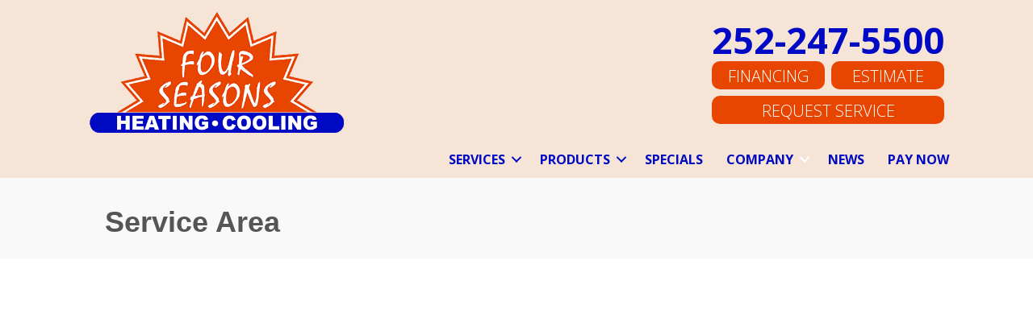

--- FILE ---
content_type: text/html; charset=UTF-8
request_url: https://www.sayhellocomfort.com/service-area/
body_size: 16816
content:
<!DOCTYPE html>
<html lang="en-US">
<head> <script>
var gform;gform||(document.addEventListener("gform_main_scripts_loaded",function(){gform.scriptsLoaded=!0}),document.addEventListener("gform/theme/scripts_loaded",function(){gform.themeScriptsLoaded=!0}),window.addEventListener("DOMContentLoaded",function(){gform.domLoaded=!0}),gform={domLoaded:!1,scriptsLoaded:!1,themeScriptsLoaded:!1,isFormEditor:()=>"function"==typeof InitializeEditor,callIfLoaded:function(o){return!(!gform.domLoaded||!gform.scriptsLoaded||!gform.themeScriptsLoaded&&!gform.isFormEditor()||(gform.isFormEditor()&&console.warn("The use of gform.initializeOnLoaded() is deprecated in the form editor context and will be removed in Gravity Forms 3.1."),o(),0))},initializeOnLoaded:function(o){gform.callIfLoaded(o)||(document.addEventListener("gform_main_scripts_loaded",()=>{gform.scriptsLoaded=!0,gform.callIfLoaded(o)}),document.addEventListener("gform/theme/scripts_loaded",()=>{gform.themeScriptsLoaded=!0,gform.callIfLoaded(o)}),window.addEventListener("DOMContentLoaded",()=>{gform.domLoaded=!0,gform.callIfLoaded(o)}))},hooks:{action:{},filter:{}},addAction:function(o,r,e,t){gform.addHook("action",o,r,e,t)},addFilter:function(o,r,e,t){gform.addHook("filter",o,r,e,t)},doAction:function(o){gform.doHook("action",o,arguments)},applyFilters:function(o){return gform.doHook("filter",o,arguments)},removeAction:function(o,r){gform.removeHook("action",o,r)},removeFilter:function(o,r,e){gform.removeHook("filter",o,r,e)},addHook:function(o,r,e,t,n){null==gform.hooks[o][r]&&(gform.hooks[o][r]=[]);var d=gform.hooks[o][r];null==n&&(n=r+"_"+d.length),gform.hooks[o][r].push({tag:n,callable:e,priority:t=null==t?10:t})},doHook:function(r,o,e){var t;if(e=Array.prototype.slice.call(e,1),null!=gform.hooks[r][o]&&((o=gform.hooks[r][o]).sort(function(o,r){return o.priority-r.priority}),o.forEach(function(o){"function"!=typeof(t=o.callable)&&(t=window[t]),"action"==r?t.apply(null,e):e[0]=t.apply(null,e)})),"filter"==r)return e[0]},removeHook:function(o,r,t,n){var e;null!=gform.hooks[o][r]&&(e=(e=gform.hooks[o][r]).filter(function(o,r,e){return!!(null!=n&&n!=o.tag||null!=t&&t!=o.priority)}),gform.hooks[o][r]=e)}});
</script>
<meta charset="UTF-8" /><script>if(navigator.userAgent.match(/MSIE|Internet Explorer/i)||navigator.userAgent.match(/Trident\/7\..*?rv:11/i)){var href=document.location.href;if(!href.match(/[?&]nowprocket/)){if(href.indexOf("?")==-1){if(href.indexOf("#")==-1){document.location.href=href+"?nowprocket=1"}else{document.location.href=href.replace("#","?nowprocket=1#")}}else{if(href.indexOf("#")==-1){document.location.href=href+"&nowprocket=1"}else{document.location.href=href.replace("#","&nowprocket=1#")}}}}</script><script>(()=>{class RocketLazyLoadScripts{constructor(){this.v="2.0.3",this.userEvents=["keydown","keyup","mousedown","mouseup","mousemove","mouseover","mouseenter","mouseout","mouseleave","touchmove","touchstart","touchend","touchcancel","wheel","click","dblclick","input","visibilitychange"],this.attributeEvents=["onblur","onclick","oncontextmenu","ondblclick","onfocus","onmousedown","onmouseenter","onmouseleave","onmousemove","onmouseout","onmouseover","onmouseup","onmousewheel","onscroll","onsubmit"]}async t(){this.i(),this.o(),/iP(ad|hone)/.test(navigator.userAgent)&&this.h(),this.u(),this.l(this),this.m(),this.k(this),this.p(this),this._(),await Promise.all([this.R(),this.L()]),this.lastBreath=Date.now(),this.S(this),this.P(),this.D(),this.O(),this.M(),await this.C(this.delayedScripts.normal),await this.C(this.delayedScripts.defer),await this.C(this.delayedScripts.async),this.F("domReady"),await this.T(),await this.j(),await this.I(),this.F("windowLoad"),await this.A(),window.dispatchEvent(new Event("rocket-allScriptsLoaded")),this.everythingLoaded=!0,this.lastTouchEnd&&await new Promise((t=>setTimeout(t,500-Date.now()+this.lastTouchEnd))),this.H(),this.F("all"),this.U(),this.W()}i(){this.CSPIssue=sessionStorage.getItem("rocketCSPIssue"),document.addEventListener("securitypolicyviolation",(t=>{this.CSPIssue||"script-src-elem"!==t.violatedDirective||"data"!==t.blockedURI||(this.CSPIssue=!0,sessionStorage.setItem("rocketCSPIssue",!0))}),{isRocket:!0})}o(){window.addEventListener("pageshow",(t=>{this.persisted=t.persisted,this.realWindowLoadedFired=!0}),{isRocket:!0}),window.addEventListener("pagehide",(()=>{this.onFirstUserAction=null}),{isRocket:!0})}h(){let t;function e(e){t=e}window.addEventListener("touchstart",e,{isRocket:!0}),window.addEventListener("touchend",(function i(o){Math.abs(o.changedTouches[0].pageX-t.changedTouches[0].pageX)<10&&Math.abs(o.changedTouches[0].pageY-t.changedTouches[0].pageY)<10&&o.timeStamp-t.timeStamp<200&&(o.target.dispatchEvent(new PointerEvent("click",{target:o.target,bubbles:!0,cancelable:!0,detail:1})),event.preventDefault(),window.removeEventListener("touchstart",e,{isRocket:!0}),window.removeEventListener("touchend",i,{isRocket:!0}))}),{isRocket:!0})}q(t){this.userActionTriggered||("mousemove"!==t.type||this.firstMousemoveIgnored?"keyup"===t.type||"mouseover"===t.type||"mouseout"===t.type||(this.userActionTriggered=!0,this.onFirstUserAction&&this.onFirstUserAction()):this.firstMousemoveIgnored=!0),"click"===t.type&&t.preventDefault(),this.savedUserEvents.length>0&&(t.stopPropagation(),t.stopImmediatePropagation()),"touchstart"===this.lastEvent&&"touchend"===t.type&&(this.lastTouchEnd=Date.now()),"click"===t.type&&(this.lastTouchEnd=0),this.lastEvent=t.type,this.savedUserEvents.push(t)}u(){this.savedUserEvents=[],this.userEventHandler=this.q.bind(this),this.userEvents.forEach((t=>window.addEventListener(t,this.userEventHandler,{passive:!1,isRocket:!0})))}U(){this.userEvents.forEach((t=>window.removeEventListener(t,this.userEventHandler,{passive:!1,isRocket:!0}))),this.savedUserEvents.forEach((t=>{t.target.dispatchEvent(new window[t.constructor.name](t.type,t))}))}m(){this.eventsMutationObserver=new MutationObserver((t=>{const e="return false";for(const i of t){if("attributes"===i.type){const t=i.target.getAttribute(i.attributeName);t&&t!==e&&(i.target.setAttribute("data-rocket-"+i.attributeName,t),i.target["rocket"+i.attributeName]=new Function("event",t),i.target.setAttribute(i.attributeName,e))}"childList"===i.type&&i.addedNodes.forEach((t=>{if(t.nodeType===Node.ELEMENT_NODE)for(const i of t.attributes)this.attributeEvents.includes(i.name)&&i.value&&""!==i.value&&(t.setAttribute("data-rocket-"+i.name,i.value),t["rocket"+i.name]=new Function("event",i.value),t.setAttribute(i.name,e))}))}})),this.eventsMutationObserver.observe(document,{subtree:!0,childList:!0,attributeFilter:this.attributeEvents})}H(){this.eventsMutationObserver.disconnect(),this.attributeEvents.forEach((t=>{document.querySelectorAll("[data-rocket-"+t+"]").forEach((e=>{e.setAttribute(t,e.getAttribute("data-rocket-"+t)),e.removeAttribute("data-rocket-"+t)}))}))}k(t){Object.defineProperty(HTMLElement.prototype,"onclick",{get(){return this.rocketonclick||null},set(e){this.rocketonclick=e,this.setAttribute(t.everythingLoaded?"onclick":"data-rocket-onclick","this.rocketonclick(event)")}})}S(t){function e(e,i){let o=e[i];e[i]=null,Object.defineProperty(e,i,{get:()=>o,set(s){t.everythingLoaded?o=s:e["rocket"+i]=o=s}})}e(document,"onreadystatechange"),e(window,"onload"),e(window,"onpageshow");try{Object.defineProperty(document,"readyState",{get:()=>t.rocketReadyState,set(e){t.rocketReadyState=e},configurable:!0}),document.readyState="loading"}catch(t){console.log("WPRocket DJE readyState conflict, bypassing")}}l(t){this.originalAddEventListener=EventTarget.prototype.addEventListener,this.originalRemoveEventListener=EventTarget.prototype.removeEventListener,this.savedEventListeners=[],EventTarget.prototype.addEventListener=function(e,i,o){o&&o.isRocket||!t.B(e,this)&&!t.userEvents.includes(e)||t.B(e,this)&&!t.userActionTriggered||e.startsWith("rocket-")||t.everythingLoaded?t.originalAddEventListener.call(this,e,i,o):t.savedEventListeners.push({target:this,remove:!1,type:e,func:i,options:o})},EventTarget.prototype.removeEventListener=function(e,i,o){o&&o.isRocket||!t.B(e,this)&&!t.userEvents.includes(e)||t.B(e,this)&&!t.userActionTriggered||e.startsWith("rocket-")||t.everythingLoaded?t.originalRemoveEventListener.call(this,e,i,o):t.savedEventListeners.push({target:this,remove:!0,type:e,func:i,options:o})}}F(t){"all"===t&&(EventTarget.prototype.addEventListener=this.originalAddEventListener,EventTarget.prototype.removeEventListener=this.originalRemoveEventListener),this.savedEventListeners=this.savedEventListeners.filter((e=>{let i=e.type,o=e.target||window;return"domReady"===t&&"DOMContentLoaded"!==i&&"readystatechange"!==i||("windowLoad"===t&&"load"!==i&&"readystatechange"!==i&&"pageshow"!==i||(this.B(i,o)&&(i="rocket-"+i),e.remove?o.removeEventListener(i,e.func,e.options):o.addEventListener(i,e.func,e.options),!1))}))}p(t){let e;function i(e){return t.everythingLoaded?e:e.split(" ").map((t=>"load"===t||t.startsWith("load.")?"rocket-jquery-load":t)).join(" ")}function o(o){function s(e){const s=o.fn[e];o.fn[e]=o.fn.init.prototype[e]=function(){return this[0]===window&&t.userActionTriggered&&("string"==typeof arguments[0]||arguments[0]instanceof String?arguments[0]=i(arguments[0]):"object"==typeof arguments[0]&&Object.keys(arguments[0]).forEach((t=>{const e=arguments[0][t];delete arguments[0][t],arguments[0][i(t)]=e}))),s.apply(this,arguments),this}}if(o&&o.fn&&!t.allJQueries.includes(o)){const e={DOMContentLoaded:[],"rocket-DOMContentLoaded":[]};for(const t in e)document.addEventListener(t,(()=>{e[t].forEach((t=>t()))}),{isRocket:!0});o.fn.ready=o.fn.init.prototype.ready=function(i){function s(){parseInt(o.fn.jquery)>2?setTimeout((()=>i.bind(document)(o))):i.bind(document)(o)}return t.realDomReadyFired?!t.userActionTriggered||t.fauxDomReadyFired?s():e["rocket-DOMContentLoaded"].push(s):e.DOMContentLoaded.push(s),o([])},s("on"),s("one"),s("off"),t.allJQueries.push(o)}e=o}t.allJQueries=[],o(window.jQuery),Object.defineProperty(window,"jQuery",{get:()=>e,set(t){o(t)}})}P(){const t=new Map;document.write=document.writeln=function(e){const i=document.currentScript,o=document.createRange(),s=i.parentElement;let n=t.get(i);void 0===n&&(n=i.nextSibling,t.set(i,n));const c=document.createDocumentFragment();o.setStart(c,0),c.appendChild(o.createContextualFragment(e)),s.insertBefore(c,n)}}async R(){return new Promise((t=>{this.userActionTriggered?t():this.onFirstUserAction=t}))}async L(){return new Promise((t=>{document.addEventListener("DOMContentLoaded",(()=>{this.realDomReadyFired=!0,t()}),{isRocket:!0})}))}async I(){return this.realWindowLoadedFired?Promise.resolve():new Promise((t=>{window.addEventListener("load",t,{isRocket:!0})}))}M(){this.pendingScripts=[];this.scriptsMutationObserver=new MutationObserver((t=>{for(const e of t)e.addedNodes.forEach((t=>{"SCRIPT"!==t.tagName||t.noModule||t.isWPRocket||this.pendingScripts.push({script:t,promise:new Promise((e=>{const i=()=>{const i=this.pendingScripts.findIndex((e=>e.script===t));i>=0&&this.pendingScripts.splice(i,1),e()};t.addEventListener("load",i,{isRocket:!0}),t.addEventListener("error",i,{isRocket:!0}),setTimeout(i,1e3)}))})}))})),this.scriptsMutationObserver.observe(document,{childList:!0,subtree:!0})}async j(){await this.J(),this.pendingScripts.length?(await this.pendingScripts[0].promise,await this.j()):this.scriptsMutationObserver.disconnect()}D(){this.delayedScripts={normal:[],async:[],defer:[]},document.querySelectorAll("script[type$=rocketlazyloadscript]").forEach((t=>{t.hasAttribute("data-rocket-src")?t.hasAttribute("async")&&!1!==t.async?this.delayedScripts.async.push(t):t.hasAttribute("defer")&&!1!==t.defer||"module"===t.getAttribute("data-rocket-type")?this.delayedScripts.defer.push(t):this.delayedScripts.normal.push(t):this.delayedScripts.normal.push(t)}))}async _(){await this.L();let t=[];document.querySelectorAll("script[type$=rocketlazyloadscript][data-rocket-src]").forEach((e=>{let i=e.getAttribute("data-rocket-src");if(i&&!i.startsWith("data:")){i.startsWith("//")&&(i=location.protocol+i);try{const o=new URL(i).origin;o!==location.origin&&t.push({src:o,crossOrigin:e.crossOrigin||"module"===e.getAttribute("data-rocket-type")})}catch(t){}}})),t=[...new Map(t.map((t=>[JSON.stringify(t),t]))).values()],this.N(t,"preconnect")}async $(t){if(await this.G(),!0!==t.noModule||!("noModule"in HTMLScriptElement.prototype))return new Promise((e=>{let i;function o(){(i||t).setAttribute("data-rocket-status","executed"),e()}try{if(navigator.userAgent.includes("Firefox/")||""===navigator.vendor||this.CSPIssue)i=document.createElement("script"),[...t.attributes].forEach((t=>{let e=t.nodeName;"type"!==e&&("data-rocket-type"===e&&(e="type"),"data-rocket-src"===e&&(e="src"),i.setAttribute(e,t.nodeValue))})),t.text&&(i.text=t.text),t.nonce&&(i.nonce=t.nonce),i.hasAttribute("src")?(i.addEventListener("load",o,{isRocket:!0}),i.addEventListener("error",(()=>{i.setAttribute("data-rocket-status","failed-network"),e()}),{isRocket:!0}),setTimeout((()=>{i.isConnected||e()}),1)):(i.text=t.text,o()),i.isWPRocket=!0,t.parentNode.replaceChild(i,t);else{const i=t.getAttribute("data-rocket-type"),s=t.getAttribute("data-rocket-src");i?(t.type=i,t.removeAttribute("data-rocket-type")):t.removeAttribute("type"),t.addEventListener("load",o,{isRocket:!0}),t.addEventListener("error",(i=>{this.CSPIssue&&i.target.src.startsWith("data:")?(console.log("WPRocket: CSP fallback activated"),t.removeAttribute("src"),this.$(t).then(e)):(t.setAttribute("data-rocket-status","failed-network"),e())}),{isRocket:!0}),s?(t.fetchPriority="high",t.removeAttribute("data-rocket-src"),t.src=s):t.src="data:text/javascript;base64,"+window.btoa(unescape(encodeURIComponent(t.text)))}}catch(i){t.setAttribute("data-rocket-status","failed-transform"),e()}}));t.setAttribute("data-rocket-status","skipped")}async C(t){const e=t.shift();return e?(e.isConnected&&await this.$(e),this.C(t)):Promise.resolve()}O(){this.N([...this.delayedScripts.normal,...this.delayedScripts.defer,...this.delayedScripts.async],"preload")}N(t,e){this.trash=this.trash||[];let i=!0;var o=document.createDocumentFragment();t.forEach((t=>{const s=t.getAttribute&&t.getAttribute("data-rocket-src")||t.src;if(s&&!s.startsWith("data:")){const n=document.createElement("link");n.href=s,n.rel=e,"preconnect"!==e&&(n.as="script",n.fetchPriority=i?"high":"low"),t.getAttribute&&"module"===t.getAttribute("data-rocket-type")&&(n.crossOrigin=!0),t.crossOrigin&&(n.crossOrigin=t.crossOrigin),t.integrity&&(n.integrity=t.integrity),t.nonce&&(n.nonce=t.nonce),o.appendChild(n),this.trash.push(n),i=!1}})),document.head.appendChild(o)}W(){this.trash.forEach((t=>t.remove()))}async T(){try{document.readyState="interactive"}catch(t){}this.fauxDomReadyFired=!0;try{await this.G(),document.dispatchEvent(new Event("rocket-readystatechange")),await this.G(),document.rocketonreadystatechange&&document.rocketonreadystatechange(),await this.G(),document.dispatchEvent(new Event("rocket-DOMContentLoaded")),await this.G(),window.dispatchEvent(new Event("rocket-DOMContentLoaded"))}catch(t){console.error(t)}}async A(){try{document.readyState="complete"}catch(t){}try{await this.G(),document.dispatchEvent(new Event("rocket-readystatechange")),await this.G(),document.rocketonreadystatechange&&document.rocketonreadystatechange(),await this.G(),window.dispatchEvent(new Event("rocket-load")),await this.G(),window.rocketonload&&window.rocketonload(),await this.G(),this.allJQueries.forEach((t=>t(window).trigger("rocket-jquery-load"))),await this.G();const t=new Event("rocket-pageshow");t.persisted=this.persisted,window.dispatchEvent(t),await this.G(),window.rocketonpageshow&&window.rocketonpageshow({persisted:this.persisted})}catch(t){console.error(t)}}async G(){Date.now()-this.lastBreath>45&&(await this.J(),this.lastBreath=Date.now())}async J(){return document.hidden?new Promise((t=>setTimeout(t))):new Promise((t=>requestAnimationFrame(t)))}B(t,e){return e===document&&"readystatechange"===t||(e===document&&"DOMContentLoaded"===t||(e===window&&"DOMContentLoaded"===t||(e===window&&"load"===t||e===window&&"pageshow"===t)))}static run(){(new RocketLazyLoadScripts).t()}}RocketLazyLoadScripts.run()})();</script>

<meta name='viewport' content='width=device-width, initial-scale=1.0' />
<meta http-equiv='X-UA-Compatible' content='IE=edge' />
<link rel="profile" href="https://gmpg.org/xfn/11" />
<meta name='robots' content='index, follow, max-image-preview:large, max-snippet:-1, max-video-preview:-1' />
	<style>img:is([sizes="auto" i], [sizes^="auto," i]) { contain-intrinsic-size: 3000px 1500px }</style>
	<!-- Google Tag Manager -->
<script type="rocketlazyloadscript">(function(w,d,s,l,i){w[l]=w[l]||[];w[l].push({'gtm.start':
new Date().getTime(),event:'gtm.js'});var f=d.getElementsByTagName(s)[0],
j=d.createElement(s),dl=l!='dataLayer'?'&l='+l:'';j.async=true;j.src=
'https://www.googletagmanager.com/gtm.js?id='+i+dl;f.parentNode.insertBefore(j,f);
})(window,document,'script','dataLayer','GTM-KSV8G79');</script>
<!-- End Google Tag Manager -->


	<!-- This site is optimized with the Yoast SEO plugin v25.6 - https://yoast.com/wordpress/plugins/seo/ -->
	<title>HVAC Service Area | Heating &amp; Cooling Repair &amp; Installation</title><link rel="preload" data-rocket-preload as="image" href="https://www.sayhellocomfort.com/wp-content/uploads/2017/12/four-seasons-logo-transparent-530-250.png" imagesrcset="https://www.sayhellocomfort.com/wp-content/uploads/2017/12/four-seasons-logo-transparent-530-250.png 530w, https://www.sayhellocomfort.com/wp-content/uploads/2017/12/four-seasons-logo-transparent-530-250-300x142.png 300w" imagesizes="(max-width: 530px) 100vw, 530px" fetchpriority="high"><link rel="preload" data-rocket-preload as="style" href="https://fonts.googleapis.com/css?family=Open%20Sans%3A300%2C400%2C700&#038;display=swap" /><link rel="stylesheet" href="https://fonts.googleapis.com/css?family=Open%20Sans%3A300%2C400%2C700&#038;display=swap" media="print" onload="this.media='all'" /><noscript><link rel="stylesheet" href="https://fonts.googleapis.com/css?family=Open%20Sans%3A300%2C400%2C700&#038;display=swap" /></noscript>
	<meta name="description" content="View the service area for Four Seasons Heating &amp; Cooling. We provide air conditioning, furnace, heat pump, indoor air quality, &amp; more HVAC services." />
	<link rel="canonical" href="https://www.sayhellocomfort.com/service-area/" />
	<meta property="og:locale" content="en_US" />
	<meta property="og:type" content="article" />
	<meta property="og:title" content="HVAC Service Area | Heating &amp; Cooling Repair &amp; Installation" />
	<meta property="og:description" content="View the service area for Four Seasons Heating &amp; Cooling. We provide air conditioning, furnace, heat pump, indoor air quality, &amp; more HVAC services." />
	<meta property="og:url" content="https://www.sayhellocomfort.com/service-area/" />
	<meta property="og:site_name" content="Four Seasons Heating &amp; Cooling" />
	<meta property="article:publisher" content="https://www.facebook.com/Four-Seasons-Heating-and-Cooling-1987614981465651/" />
	<meta property="article:modified_time" content="2025-06-17T17:37:57+00:00" />
	<meta name="twitter:card" content="summary_large_image" />
	<meta name="twitter:site" content="@sayhellocomfort" />
	<meta name="twitter:label1" content="Est. reading time" />
	<meta name="twitter:data1" content="1 minute" />
	<script type="application/ld+json" class="yoast-schema-graph">{"@context":"https://schema.org","@graph":[{"@type":"WebPage","@id":"https://www.sayhellocomfort.com/service-area/","url":"https://www.sayhellocomfort.com/service-area/","name":"HVAC Service Area | Heating & Cooling Repair & Installation","isPartOf":{"@id":"https://www.sayhellocomfort.com/#website"},"datePublished":"2018-01-09T20:56:38+00:00","dateModified":"2025-06-17T17:37:57+00:00","description":"View the service area for Four Seasons Heating & Cooling. We provide air conditioning, furnace, heat pump, indoor air quality, & more HVAC services.","breadcrumb":{"@id":"https://www.sayhellocomfort.com/service-area/#breadcrumb"},"inLanguage":"en-US","potentialAction":[{"@type":"ReadAction","target":["https://www.sayhellocomfort.com/service-area/"]}]},{"@type":"BreadcrumbList","@id":"https://www.sayhellocomfort.com/service-area/#breadcrumb","itemListElement":[{"@type":"ListItem","position":1,"name":"Home","item":"https://www.sayhellocomfort.com/"},{"@type":"ListItem","position":2,"name":"Service Area"}]},{"@type":"WebSite","@id":"https://www.sayhellocomfort.com/#website","url":"https://www.sayhellocomfort.com/","name":"Four Seasons Heating &amp; Cooling","description":"","potentialAction":[{"@type":"SearchAction","target":{"@type":"EntryPoint","urlTemplate":"https://www.sayhellocomfort.com/?s={search_term_string}"},"query-input":{"@type":"PropertyValueSpecification","valueRequired":true,"valueName":"search_term_string"}}],"inLanguage":"en-US"}]}</script>
	<!-- / Yoast SEO plugin. -->


<link rel='dns-prefetch' href='//kit.fontawesome.com' />
<link rel='dns-prefetch' href='//fonts.googleapis.com' />
<link href='https://fonts.gstatic.com' crossorigin rel='preconnect' />
<link rel="alternate" type="application/rss+xml" title="Four Seasons Heating &amp; Cooling &raquo; Feed" href="https://www.sayhellocomfort.com/feed/" />
<link rel="alternate" type="application/rss+xml" title="Four Seasons Heating &amp; Cooling &raquo; Comments Feed" href="https://www.sayhellocomfort.com/comments/feed/" />
<link rel='stylesheet' id='wp-block-library-css' href='https://www.sayhellocomfort.com/wp-includes/css/dist/block-library/style.min.css?=1754316992' media='all' />
<style id='wp-block-library-theme-inline-css'>
.wp-block-audio :where(figcaption){color:#555;font-size:13px;text-align:center}.is-dark-theme .wp-block-audio :where(figcaption){color:#ffffffa6}.wp-block-audio{margin:0 0 1em}.wp-block-code{border:1px solid #ccc;border-radius:4px;font-family:Menlo,Consolas,monaco,monospace;padding:.8em 1em}.wp-block-embed :where(figcaption){color:#555;font-size:13px;text-align:center}.is-dark-theme .wp-block-embed :where(figcaption){color:#ffffffa6}.wp-block-embed{margin:0 0 1em}.blocks-gallery-caption{color:#555;font-size:13px;text-align:center}.is-dark-theme .blocks-gallery-caption{color:#ffffffa6}:root :where(.wp-block-image figcaption){color:#555;font-size:13px;text-align:center}.is-dark-theme :root :where(.wp-block-image figcaption){color:#ffffffa6}.wp-block-image{margin:0 0 1em}.wp-block-pullquote{border-bottom:4px solid;border-top:4px solid;color:currentColor;margin-bottom:1.75em}.wp-block-pullquote cite,.wp-block-pullquote footer,.wp-block-pullquote__citation{color:currentColor;font-size:.8125em;font-style:normal;text-transform:uppercase}.wp-block-quote{border-left:.25em solid;margin:0 0 1.75em;padding-left:1em}.wp-block-quote cite,.wp-block-quote footer{color:currentColor;font-size:.8125em;font-style:normal;position:relative}.wp-block-quote:where(.has-text-align-right){border-left:none;border-right:.25em solid;padding-left:0;padding-right:1em}.wp-block-quote:where(.has-text-align-center){border:none;padding-left:0}.wp-block-quote.is-large,.wp-block-quote.is-style-large,.wp-block-quote:where(.is-style-plain){border:none}.wp-block-search .wp-block-search__label{font-weight:700}.wp-block-search__button{border:1px solid #ccc;padding:.375em .625em}:where(.wp-block-group.has-background){padding:1.25em 2.375em}.wp-block-separator.has-css-opacity{opacity:.4}.wp-block-separator{border:none;border-bottom:2px solid;margin-left:auto;margin-right:auto}.wp-block-separator.has-alpha-channel-opacity{opacity:1}.wp-block-separator:not(.is-style-wide):not(.is-style-dots){width:100px}.wp-block-separator.has-background:not(.is-style-dots){border-bottom:none;height:1px}.wp-block-separator.has-background:not(.is-style-wide):not(.is-style-dots){height:2px}.wp-block-table{margin:0 0 1em}.wp-block-table td,.wp-block-table th{word-break:normal}.wp-block-table :where(figcaption){color:#555;font-size:13px;text-align:center}.is-dark-theme .wp-block-table :where(figcaption){color:#ffffffa6}.wp-block-video :where(figcaption){color:#555;font-size:13px;text-align:center}.is-dark-theme .wp-block-video :where(figcaption){color:#ffffffa6}.wp-block-video{margin:0 0 1em}:root :where(.wp-block-template-part.has-background){margin-bottom:0;margin-top:0;padding:1.25em 2.375em}
</style>
<style id='classic-theme-styles-inline-css'>
/*! This file is auto-generated */
.wp-block-button__link{color:#fff;background-color:#32373c;border-radius:9999px;box-shadow:none;text-decoration:none;padding:calc(.667em + 2px) calc(1.333em + 2px);font-size:1.125em}.wp-block-file__button{background:#32373c;color:#fff;text-decoration:none}
</style>
<link data-minify="1" rel='stylesheet' id='font-awesome-svg-styles-css' href='https://www.sayhellocomfort.com/wp-content/cache/min/1/wp-content/uploads/font-awesome/v6.5.1/css/svg-with-js.css?ver=1767377303' media='all' />
<style id='font-awesome-svg-styles-inline-css'>
   .wp-block-font-awesome-icon svg::before,
   .wp-rich-text-font-awesome-icon svg::before {content: unset;}
</style>
<style id='global-styles-inline-css'>
:root{--wp--preset--aspect-ratio--square: 1;--wp--preset--aspect-ratio--4-3: 4/3;--wp--preset--aspect-ratio--3-4: 3/4;--wp--preset--aspect-ratio--3-2: 3/2;--wp--preset--aspect-ratio--2-3: 2/3;--wp--preset--aspect-ratio--16-9: 16/9;--wp--preset--aspect-ratio--9-16: 9/16;--wp--preset--color--black: #000000;--wp--preset--color--cyan-bluish-gray: #abb8c3;--wp--preset--color--white: #ffffff;--wp--preset--color--pale-pink: #f78da7;--wp--preset--color--vivid-red: #cf2e2e;--wp--preset--color--luminous-vivid-orange: #ff6900;--wp--preset--color--luminous-vivid-amber: #fcb900;--wp--preset--color--light-green-cyan: #7bdcb5;--wp--preset--color--vivid-green-cyan: #00d084;--wp--preset--color--pale-cyan-blue: #8ed1fc;--wp--preset--color--vivid-cyan-blue: #0693e3;--wp--preset--color--vivid-purple: #9b51e0;--wp--preset--color--fl-heading-text: #555555;--wp--preset--color--fl-body-bg: #ffffff;--wp--preset--color--fl-body-text: #666666;--wp--preset--color--fl-accent: #2b7bb9;--wp--preset--color--fl-accent-hover: #2b7bb9;--wp--preset--color--fl-topbar-bg: #ffffff;--wp--preset--color--fl-topbar-text: #000000;--wp--preset--color--fl-topbar-link: #428bca;--wp--preset--color--fl-topbar-hover: #428bca;--wp--preset--color--fl-header-bg: #ffffff;--wp--preset--color--fl-header-text: #000000;--wp--preset--color--fl-header-link: #428bca;--wp--preset--color--fl-header-hover: #428bca;--wp--preset--color--fl-nav-bg: #ffffff;--wp--preset--color--fl-nav-link: #428bca;--wp--preset--color--fl-nav-hover: #428bca;--wp--preset--color--fl-content-bg: #ffffff;--wp--preset--color--fl-footer-widgets-bg: #ffffff;--wp--preset--color--fl-footer-widgets-text: #000000;--wp--preset--color--fl-footer-widgets-link: #428bca;--wp--preset--color--fl-footer-widgets-hover: #428bca;--wp--preset--color--fl-footer-bg: #ffffff;--wp--preset--color--fl-footer-text: #000000;--wp--preset--color--fl-footer-link: #428bca;--wp--preset--color--fl-footer-hover: #428bca;--wp--preset--gradient--vivid-cyan-blue-to-vivid-purple: linear-gradient(135deg,rgba(6,147,227,1) 0%,rgb(155,81,224) 100%);--wp--preset--gradient--light-green-cyan-to-vivid-green-cyan: linear-gradient(135deg,rgb(122,220,180) 0%,rgb(0,208,130) 100%);--wp--preset--gradient--luminous-vivid-amber-to-luminous-vivid-orange: linear-gradient(135deg,rgba(252,185,0,1) 0%,rgba(255,105,0,1) 100%);--wp--preset--gradient--luminous-vivid-orange-to-vivid-red: linear-gradient(135deg,rgba(255,105,0,1) 0%,rgb(207,46,46) 100%);--wp--preset--gradient--very-light-gray-to-cyan-bluish-gray: linear-gradient(135deg,rgb(238,238,238) 0%,rgb(169,184,195) 100%);--wp--preset--gradient--cool-to-warm-spectrum: linear-gradient(135deg,rgb(74,234,220) 0%,rgb(151,120,209) 20%,rgb(207,42,186) 40%,rgb(238,44,130) 60%,rgb(251,105,98) 80%,rgb(254,248,76) 100%);--wp--preset--gradient--blush-light-purple: linear-gradient(135deg,rgb(255,206,236) 0%,rgb(152,150,240) 100%);--wp--preset--gradient--blush-bordeaux: linear-gradient(135deg,rgb(254,205,165) 0%,rgb(254,45,45) 50%,rgb(107,0,62) 100%);--wp--preset--gradient--luminous-dusk: linear-gradient(135deg,rgb(255,203,112) 0%,rgb(199,81,192) 50%,rgb(65,88,208) 100%);--wp--preset--gradient--pale-ocean: linear-gradient(135deg,rgb(255,245,203) 0%,rgb(182,227,212) 50%,rgb(51,167,181) 100%);--wp--preset--gradient--electric-grass: linear-gradient(135deg,rgb(202,248,128) 0%,rgb(113,206,126) 100%);--wp--preset--gradient--midnight: linear-gradient(135deg,rgb(2,3,129) 0%,rgb(40,116,252) 100%);--wp--preset--font-size--small: 13px;--wp--preset--font-size--medium: 20px;--wp--preset--font-size--large: 36px;--wp--preset--font-size--x-large: 42px;--wp--preset--spacing--20: 0.44rem;--wp--preset--spacing--30: 0.67rem;--wp--preset--spacing--40: 1rem;--wp--preset--spacing--50: 1.5rem;--wp--preset--spacing--60: 2.25rem;--wp--preset--spacing--70: 3.38rem;--wp--preset--spacing--80: 5.06rem;--wp--preset--shadow--natural: 6px 6px 9px rgba(0, 0, 0, 0.2);--wp--preset--shadow--deep: 12px 12px 50px rgba(0, 0, 0, 0.4);--wp--preset--shadow--sharp: 6px 6px 0px rgba(0, 0, 0, 0.2);--wp--preset--shadow--outlined: 6px 6px 0px -3px rgba(255, 255, 255, 1), 6px 6px rgba(0, 0, 0, 1);--wp--preset--shadow--crisp: 6px 6px 0px rgba(0, 0, 0, 1);}:where(.is-layout-flex){gap: 0.5em;}:where(.is-layout-grid){gap: 0.5em;}body .is-layout-flex{display: flex;}.is-layout-flex{flex-wrap: wrap;align-items: center;}.is-layout-flex > :is(*, div){margin: 0;}body .is-layout-grid{display: grid;}.is-layout-grid > :is(*, div){margin: 0;}:where(.wp-block-columns.is-layout-flex){gap: 2em;}:where(.wp-block-columns.is-layout-grid){gap: 2em;}:where(.wp-block-post-template.is-layout-flex){gap: 1.25em;}:where(.wp-block-post-template.is-layout-grid){gap: 1.25em;}.has-black-color{color: var(--wp--preset--color--black) !important;}.has-cyan-bluish-gray-color{color: var(--wp--preset--color--cyan-bluish-gray) !important;}.has-white-color{color: var(--wp--preset--color--white) !important;}.has-pale-pink-color{color: var(--wp--preset--color--pale-pink) !important;}.has-vivid-red-color{color: var(--wp--preset--color--vivid-red) !important;}.has-luminous-vivid-orange-color{color: var(--wp--preset--color--luminous-vivid-orange) !important;}.has-luminous-vivid-amber-color{color: var(--wp--preset--color--luminous-vivid-amber) !important;}.has-light-green-cyan-color{color: var(--wp--preset--color--light-green-cyan) !important;}.has-vivid-green-cyan-color{color: var(--wp--preset--color--vivid-green-cyan) !important;}.has-pale-cyan-blue-color{color: var(--wp--preset--color--pale-cyan-blue) !important;}.has-vivid-cyan-blue-color{color: var(--wp--preset--color--vivid-cyan-blue) !important;}.has-vivid-purple-color{color: var(--wp--preset--color--vivid-purple) !important;}.has-black-background-color{background-color: var(--wp--preset--color--black) !important;}.has-cyan-bluish-gray-background-color{background-color: var(--wp--preset--color--cyan-bluish-gray) !important;}.has-white-background-color{background-color: var(--wp--preset--color--white) !important;}.has-pale-pink-background-color{background-color: var(--wp--preset--color--pale-pink) !important;}.has-vivid-red-background-color{background-color: var(--wp--preset--color--vivid-red) !important;}.has-luminous-vivid-orange-background-color{background-color: var(--wp--preset--color--luminous-vivid-orange) !important;}.has-luminous-vivid-amber-background-color{background-color: var(--wp--preset--color--luminous-vivid-amber) !important;}.has-light-green-cyan-background-color{background-color: var(--wp--preset--color--light-green-cyan) !important;}.has-vivid-green-cyan-background-color{background-color: var(--wp--preset--color--vivid-green-cyan) !important;}.has-pale-cyan-blue-background-color{background-color: var(--wp--preset--color--pale-cyan-blue) !important;}.has-vivid-cyan-blue-background-color{background-color: var(--wp--preset--color--vivid-cyan-blue) !important;}.has-vivid-purple-background-color{background-color: var(--wp--preset--color--vivid-purple) !important;}.has-black-border-color{border-color: var(--wp--preset--color--black) !important;}.has-cyan-bluish-gray-border-color{border-color: var(--wp--preset--color--cyan-bluish-gray) !important;}.has-white-border-color{border-color: var(--wp--preset--color--white) !important;}.has-pale-pink-border-color{border-color: var(--wp--preset--color--pale-pink) !important;}.has-vivid-red-border-color{border-color: var(--wp--preset--color--vivid-red) !important;}.has-luminous-vivid-orange-border-color{border-color: var(--wp--preset--color--luminous-vivid-orange) !important;}.has-luminous-vivid-amber-border-color{border-color: var(--wp--preset--color--luminous-vivid-amber) !important;}.has-light-green-cyan-border-color{border-color: var(--wp--preset--color--light-green-cyan) !important;}.has-vivid-green-cyan-border-color{border-color: var(--wp--preset--color--vivid-green-cyan) !important;}.has-pale-cyan-blue-border-color{border-color: var(--wp--preset--color--pale-cyan-blue) !important;}.has-vivid-cyan-blue-border-color{border-color: var(--wp--preset--color--vivid-cyan-blue) !important;}.has-vivid-purple-border-color{border-color: var(--wp--preset--color--vivid-purple) !important;}.has-vivid-cyan-blue-to-vivid-purple-gradient-background{background: var(--wp--preset--gradient--vivid-cyan-blue-to-vivid-purple) !important;}.has-light-green-cyan-to-vivid-green-cyan-gradient-background{background: var(--wp--preset--gradient--light-green-cyan-to-vivid-green-cyan) !important;}.has-luminous-vivid-amber-to-luminous-vivid-orange-gradient-background{background: var(--wp--preset--gradient--luminous-vivid-amber-to-luminous-vivid-orange) !important;}.has-luminous-vivid-orange-to-vivid-red-gradient-background{background: var(--wp--preset--gradient--luminous-vivid-orange-to-vivid-red) !important;}.has-very-light-gray-to-cyan-bluish-gray-gradient-background{background: var(--wp--preset--gradient--very-light-gray-to-cyan-bluish-gray) !important;}.has-cool-to-warm-spectrum-gradient-background{background: var(--wp--preset--gradient--cool-to-warm-spectrum) !important;}.has-blush-light-purple-gradient-background{background: var(--wp--preset--gradient--blush-light-purple) !important;}.has-blush-bordeaux-gradient-background{background: var(--wp--preset--gradient--blush-bordeaux) !important;}.has-luminous-dusk-gradient-background{background: var(--wp--preset--gradient--luminous-dusk) !important;}.has-pale-ocean-gradient-background{background: var(--wp--preset--gradient--pale-ocean) !important;}.has-electric-grass-gradient-background{background: var(--wp--preset--gradient--electric-grass) !important;}.has-midnight-gradient-background{background: var(--wp--preset--gradient--midnight) !important;}.has-small-font-size{font-size: var(--wp--preset--font-size--small) !important;}.has-medium-font-size{font-size: var(--wp--preset--font-size--medium) !important;}.has-large-font-size{font-size: var(--wp--preset--font-size--large) !important;}.has-x-large-font-size{font-size: var(--wp--preset--font-size--x-large) !important;}
:where(.wp-block-post-template.is-layout-flex){gap: 1.25em;}:where(.wp-block-post-template.is-layout-grid){gap: 1.25em;}
:where(.wp-block-columns.is-layout-flex){gap: 2em;}:where(.wp-block-columns.is-layout-grid){gap: 2em;}
:root :where(.wp-block-pullquote){font-size: 1.5em;line-height: 1.6;}
</style>
<link data-minify="1" rel='stylesheet' id='fl-builder-layout-442-css' href='https://www.sayhellocomfort.com/wp-content/cache/min/1/wp-content/uploads/bb-plugin/cache/442-layout.css?ver=1767384633' media='all' />
<link data-minify="1" rel='stylesheet' id='wpa-style-css' href='https://www.sayhellocomfort.com/wp-content/cache/min/1/wp-content/plugins/wp-accessibility/css/wpa-style.css?ver=1767377303' media='all' />
<style id='wpa-style-inline-css'>

.wpa-hide-ltr#skiplinks a, .wpa-hide-ltr#skiplinks a:hover, .wpa-hide-ltr#skiplinks a:visited {
	
}
.wpa-hide-ltr#skiplinks a:active,  .wpa-hide-ltr#skiplinks a:focus {
	
}
	
		:focus { outline: 2px solid #000000!important; outline-offset: 2px !important; }
		:root { --admin-bar-top : 7px; }
</style>
<style id='wpgb-head-inline-css'>
.wp-grid-builder:not(.wpgb-template),.wpgb-facet{opacity:0.01}.wpgb-facet fieldset{margin:0;padding:0;border:none;outline:none;box-shadow:none}.wpgb-facet fieldset:last-child{margin-bottom:40px;}.wpgb-facet fieldset legend.wpgb-sr-only{height:1px;width:1px}
</style>
<link data-minify="1" rel='stylesheet' id='font-awesome-local-css' href='https://www.sayhellocomfort.com/wp-content/cache/min/1/wp-content/themes/bb-theme-child/css/font-awesome.min.css?ver=1767377303' media='all' />
<link data-minify="1" rel='stylesheet' id='fl-builder-layout-bundle-88c1c4aa89335c99fe03e7849fd339e8-css' href='https://www.sayhellocomfort.com/wp-content/cache/min/1/wp-content/uploads/bb-plugin/cache/88c1c4aa89335c99fe03e7849fd339e8-layout-bundle.css?ver=1767377303' media='all' />
<link data-minify="1" rel='stylesheet' id='ptb-css' href='https://www.sayhellocomfort.com/wp-content/cache/min/1/wp-content/plugins/themify-ptb/public/css/ptb-public.css?ver=1767377303' media='all' />
<link rel='stylesheet' id='jquery-magnificpopup-css' href='https://www.sayhellocomfort.com/wp-content/plugins/bb-plugin/css/jquery.magnificpopup.min.css?=1764951148' media='all' />
<link data-minify="1" rel='stylesheet' id='bootstrap-css' href='https://www.sayhellocomfort.com/wp-content/cache/min/1/wp-content/themes/bb-theme/css/bootstrap.min.css?ver=1767377303' media='all' />
<link data-minify="1" rel='stylesheet' id='fl-automator-skin-css' href='https://www.sayhellocomfort.com/wp-content/cache/min/1/wp-content/uploads/bb-theme/skin-6933254dc4bc4.css?ver=1767377303' media='all' />
<link rel='stylesheet' id='fl-child-theme-css' href='https://www.sayhellocomfort.com/wp-content/themes/bb-theme-child/style.css?=1512157775' media='all' />

<link data-minify="1" rel='stylesheet' id='pp_custom_css_dev_css-css' href='https://www.sayhellocomfort.com/wp-content/cache/min/1/wp-content/uploads/pp-css-js-dev/custom.css?ver=1767377303' media='all' />
<style id='rocket-lazyload-inline-css'>
.rll-youtube-player{position:relative;padding-bottom:56.23%;height:0;overflow:hidden;max-width:100%;}.rll-youtube-player:focus-within{outline: 2px solid currentColor;outline-offset: 5px;}.rll-youtube-player iframe{position:absolute;top:0;left:0;width:100%;height:100%;z-index:100;background:0 0}.rll-youtube-player img{bottom:0;display:block;left:0;margin:auto;max-width:100%;width:100%;position:absolute;right:0;top:0;border:none;height:auto;-webkit-transition:.4s all;-moz-transition:.4s all;transition:.4s all}.rll-youtube-player img:hover{-webkit-filter:brightness(75%)}.rll-youtube-player .play{height:100%;width:100%;left:0;top:0;position:absolute;background:url(https://www.sayhellocomfort.com/wp-content/plugins/wp-rocket/assets/img/youtube.png) no-repeat center;background-color: transparent !important;cursor:pointer;border:none;}
</style>
<script src="https://www.sayhellocomfort.com/wp-includes/js/jquery/jquery.min.js?=1702049566" id="jquery-core-js" data-rocket-defer defer></script>
<script src="https://www.sayhellocomfort.com/wp-includes/js/jquery/jquery-migrate.min.js?=1694637619" id="jquery-migrate-js" data-rocket-defer defer></script>
<script type="rocketlazyloadscript" data-rocket-src="https://www.sayhellocomfort.com/wp-content/plugins/wp-retina-2x-pro/app/picturefill.min.js?=1650979009" id="wr2x-picturefill-js-js" data-rocket-defer defer></script>
<script defer crossorigin="anonymous" src="https://kit.fontawesome.com/2c21c1fe9e.js" id="font-awesome-official-js"></script>
<script id="ptb-js-extra">
var ptb = {"url":"https:\/\/www.sayhellocomfort.com\/wp-content\/plugins\/themify-ptb\/public\/","ver":"2.2.3","include":"https:\/\/www.sayhellocomfort.com\/wp-includes\/js\/","is_themify":"","jqmeter":"https:\/\/www.sayhellocomfort.com\/wp-content\/plugins\/themify-ptb\/public\/js\/jqmeter.min.js","ajaxurl":"https:\/\/www.sayhellocomfort.com\/wp-admin\/admin-ajax.php","lng":"en","map_key":"","modules":{"gallery":{"js":"https:\/\/www.sayhellocomfort.com\/wp-content\/plugins\/themify-ptb\/public\/js\/modules\/gallery.js","selector":".ptb_extra_showcase, .ptb_extra_gallery_masonry .ptb_extra_gallery"},"map":{"js":"https:\/\/www.sayhellocomfort.com\/wp-content\/plugins\/themify-ptb\/public\/js\/modules\/map.js","selector":".ptb_extra_map"},"progress_bar":{"js":"https:\/\/www.sayhellocomfort.com\/wp-content\/plugins\/themify-ptb\/public\/js\/modules\/progress_bar.js","selector":".ptb_extra_progress_bar"},"rating":{"js":"https:\/\/www.sayhellocomfort.com\/wp-content\/plugins\/themify-ptb\/public\/js\/modules\/rating.js","selector":".ptb_extra_rating"},"video":{"js":"https:\/\/www.sayhellocomfort.com\/wp-content\/plugins\/themify-ptb\/public\/js\/modules\/video.js","selector":".ptb_extra_show_video"},"accordion":{"js":"https:\/\/www.sayhellocomfort.com\/wp-content\/plugins\/themify-ptb\/public\/js\/modules\/accordion.js","selector":".ptb_extra_accordion"},"lightbox":{"js":"https:\/\/www.sayhellocomfort.com\/wp-content\/plugins\/themify-ptb\/public\/js\/modules\/lightbox.js","selector":".ptb_lightbox, .ptb_extra_lightbox, .ptb_extra_video_lightbox"},"masonry":{"js":"https:\/\/www.sayhellocomfort.com\/wp-content\/plugins\/themify-ptb\/public\/js\/modules\/masonry.js","selector":".ptb_masonry"},"post_filter":{"js":"https:\/\/www.sayhellocomfort.com\/wp-content\/plugins\/themify-ptb\/public\/js\/modules\/post_filter.js","selector":".ptb-post-filter"},"slider":{"js":"https:\/\/www.sayhellocomfort.com\/wp-content\/plugins\/themify-ptb\/public\/js\/modules\/slider.js","selector":".ptb_slider"}}};
</script>
<script type="rocketlazyloadscript" data-minify="1" defer="defer" data-rocket-src="https://www.sayhellocomfort.com/wp-content/cache/min/1/wp-content/plugins/themify-ptb/public/js/ptb-public.js?ver=1767377303" id="ptb-js"></script>
<script type="rocketlazyloadscript" data-rocket-src="https://www.sayhellocomfort.com/wp-content/plugins/wp-accessibility/js/fingerprint.min.js?=1754330909" id="wpa-fingerprintjs-js" data-rocket-defer defer></script>
<script type="rocketlazyloadscript" data-minify="1" data-rocket-src="https://www.sayhellocomfort.com/wp-content/cache/min/1/wp-content/uploads/pp-css-js-dev/custom.js?ver=1767377303" id="pp_custom_css_dev_js-js" data-rocket-defer defer></script>
<link rel="https://api.w.org/" href="https://www.sayhellocomfort.com/wp-json/" /><link rel="alternate" title="JSON" type="application/json" href="https://www.sayhellocomfort.com/wp-json/wp/v2/pages/442" /><link rel="EditURI" type="application/rsd+xml" title="RSD" href="https://www.sayhellocomfort.com/xmlrpc.php?rsd" />
<meta name="generator" content="WordPress 6.8.3" />
<link rel='shortlink' href='https://www.sayhellocomfort.com/?p=442' />
<link rel="alternate" title="oEmbed (JSON)" type="application/json+oembed" href="https://www.sayhellocomfort.com/wp-json/oembed/1.0/embed?url=https%3A%2F%2Fwww.sayhellocomfort.com%2Fservice-area%2F" />
<link rel="alternate" title="oEmbed (XML)" type="text/xml+oembed" href="https://www.sayhellocomfort.com/wp-json/oembed/1.0/embed?url=https%3A%2F%2Fwww.sayhellocomfort.com%2Fservice-area%2F&#038;format=xml" />
<script type="application/json" id="bxbCustomData">{"stateIndex":"33","annualCoolingHours":"1758","seerMin":"9","seerMax":"24","seerOld":"10","seerNew":"19","tonnage":"3","annualHeatingHours":"1519","afueMin":"60","afueMax":"99","afueOld":"80","afueNew":"95","btu":"80000"}</script>
<noscript><style>.wp-grid-builder .wpgb-card.wpgb-card-hidden .wpgb-card-wrapper{opacity:1!important;visibility:visible!important;transform:none!important}.wpgb-facet {opacity:1!important;pointer-events:auto!important}.wpgb-facet *:not(.wpgb-pagination-facet){display:none}</style></noscript><style>.recentcomments a{display:inline !important;padding:0 !important;margin:0 !important;}</style><link rel="icon" href="https://www.sayhellocomfort.com/wp-content/uploads/2019/03/cropped-four-seasons-favicon-32x32.png" sizes="32x32" />
<link rel="icon" href="https://www.sayhellocomfort.com/wp-content/uploads/2019/03/cropped-four-seasons-favicon-192x192.png" sizes="192x192" />
<link rel="apple-touch-icon" href="https://www.sayhellocomfort.com/wp-content/uploads/2019/03/cropped-four-seasons-favicon-180x180.png" />
<meta name="msapplication-TileImage" content="https://www.sayhellocomfort.com/wp-content/uploads/2019/03/cropped-four-seasons-favicon-270x270.png" />
<noscript><style id="rocket-lazyload-nojs-css">.rll-youtube-player, [data-lazy-src]{display:none !important;}</style></noscript><meta name="generator" content="WP Rocket 3.18.3" data-wpr-features="wpr_delay_js wpr_defer_js wpr_minify_js wpr_lazyload_images wpr_lazyload_iframes wpr_oci wpr_image_dimensions wpr_minify_css wpr_desktop" /></head>
<body class="wp-singular page-template-default page page-id-442 page-parent wp-theme-bb-theme wp-child-theme-bb-theme-child fl-builder fl-builder-2-9-4-1 fl-themer-1-5-2-1 fl-theme-1-7-19-1 fl-no-js fl-theme-builder-header fl-theme-builder-header-basic-header fl-theme-builder-footer fl-theme-builder-footer-footer fl-framework-bootstrap fl-preset-default fl-full-width fl-search-active" itemscope="itemscope" itemtype="https://schema.org/WebPage"><!-- Google Tag Manager (noscript) -->
<noscript><iframe src="https://www.googletagmanager.com/ns.html?id=GTM-KSV8G79"
height="0" width="0" style="display:none;visibility:hidden"></iframe></noscript>
<!-- End Google Tag Manager (noscript) -->


<a aria-label="Skip to content" class="fl-screen-reader-text" href="#fl-main-content">Skip to content</a><div  class="fl-page">
	<header  class="fl-builder-content fl-builder-content-68 fl-builder-global-templates-locked" data-post-id="68" data-type="header" data-sticky="1" data-sticky-on="" data-sticky-breakpoint="medium" data-shrink="0" data-overlay="0" data-overlay-bg="transparent" data-shrink-image-height="50px" role="banner" itemscope="itemscope" itemtype="http://schema.org/WPHeader"><div  id="bxb-header" class="fl-row fl-row-full-width fl-row-bg-color fl-node-5a254c67c700a fl-row-default-height fl-row-align-center" data-node="5a254c67c700a">
	<div class="fl-row-content-wrap">
								<div class="fl-row-content fl-row-fixed-width fl-node-content">
		
<div class="fl-col-group fl-node-5a254c67c704d fl-col-group-equal-height fl-col-group-align-center fl-col-group-custom-width" data-node="5a254c67c704d">
			<div class="fl-col fl-node-5a254c67c708a fl-col-bg-color fl-col-small-custom-width" data-node="5a254c67c708a">
	<div class="fl-col-content fl-node-content"><div class="fl-module fl-module-photo fl-node-5c2cd13bb5f4b bxb-header__logo" data-node="5c2cd13bb5f4b">
	<div class="fl-module-content fl-node-content">
		<div class="fl-photo fl-photo-align-left" itemscope itemtype="https://schema.org/ImageObject">
	<div class="fl-photo-content fl-photo-img-png">
				<a href="https://www.sayhellocomfort.com" target="_self" itemprop="url">
				<img fetchpriority="high" decoding="async" class="fl-photo-img wp-image-1709 size-full" src="https://www.sayhellocomfort.com/wp-content/uploads/2017/12/four-seasons-logo-transparent-530-250.png" alt="Four Seasons Heating &amp; Cooling logo." itemprop="image" height="250" width="530"  data-no-lazy="1" srcset="https://www.sayhellocomfort.com/wp-content/uploads/2017/12/four-seasons-logo-transparent-530-250.png 530w, https://www.sayhellocomfort.com/wp-content/uploads/2017/12/four-seasons-logo-transparent-530-250-300x142.png 300w" sizes="(max-width: 530px) 100vw, 530px" />
				</a>
					</div>
	</div>
	</div>
</div>
</div>
</div>
			<div class="fl-col fl-node-5a254c67c70c6 fl-col-bg-color fl-col-small fl-col-small-custom-width" data-node="5a254c67c70c6">
	<div class="fl-col-content fl-node-content"><div class="fl-module fl-module-html fl-node-5c2cd1a6bf111 bxb-header__cta--column" data-node="5c2cd1a6bf111">
	<div class="fl-module-content fl-node-content">
		<div class="fl-html">
	<div class="bxb-header__cta">
<a class="bxb-header__phone" href="tel:+12522475500">252-247-5500</a>
<!--<p class="bxb-header__message">Emergency Service Available!</p>-->
<div class="bxb-header__buttons">
<a class="bxb-header__button bxb-header__button--half" href="/financing/">Financing</a>
<a class="bxb-header__button bxb-header__button--half" href="/request-estimate/">Estimate</a>
<a class="bxb-header__button bxb-header__button--full" href="/request-service/">Request Service</a>
</div>
</div></div>
	</div>
</div>
</div>
</div>
	</div>

<div class="fl-col-group fl-node-5a254cd7cf835" data-node="5a254cd7cf835">
			<div class="fl-col fl-node-5a254cd7cf9ba fl-col-bg-color" data-node="5a254cd7cf9ba">
	<div class="fl-col-content fl-node-content"><div class="fl-module fl-module-menu fl-node-5c2cd1b682392" data-node="5c2cd1b682392">
	<div class="fl-module-content fl-node-content">
		<div class="fl-menu fl-menu-responsive-toggle-mobile">
	<button class="fl-menu-mobile-toggle hamburger-label" aria-label="Menu"><span class="fl-menu-icon svg-container"><svg version="1.1" class="hamburger-menu" xmlns="http://www.w3.org/2000/svg" xmlns:xlink="http://www.w3.org/1999/xlink" viewBox="0 0 512 512">
<rect class="fl-hamburger-menu-top" width="512" height="102"/>
<rect class="fl-hamburger-menu-middle" y="205" width="512" height="102"/>
<rect class="fl-hamburger-menu-bottom" y="410" width="512" height="102"/>
</svg>
</span><span class="fl-menu-mobile-toggle-label">Menu</span></button>	<div class="fl-clear"></div>
	<nav aria-label="Menu" itemscope="itemscope" itemtype="https://schema.org/SiteNavigationElement"><ul id="menu-primary" class="menu fl-menu-horizontal fl-toggle-arrows"><li id="menu-item-3084" class="menu-item menu-item-type-post_type menu-item-object-page menu-item-has-children fl-has-submenu"><div class="fl-has-submenu-container"><a href="https://www.sayhellocomfort.com/residential/">Services</a><span class="fl-menu-toggle"></span></div><ul class="sub-menu">	<li id="menu-item-2793" class="menu-item menu-item-type-post_type menu-item-object-page"><a href="https://www.sayhellocomfort.com/residential/air-conditioning/">Air Conditioning</a></li>	<li id="menu-item-2794" class="menu-item menu-item-type-post_type menu-item-object-page"><a href="https://www.sayhellocomfort.com/residential/air-ducts/">Air Ducts</a></li>	<li id="menu-item-2795" class="menu-item menu-item-type-post_type menu-item-object-page"><a href="https://www.sayhellocomfort.com/residential/ductless-systems/">Ductless Systems</a></li>	<li id="menu-item-2796" class="menu-item menu-item-type-post_type menu-item-object-page"><a href="https://www.sayhellocomfort.com/residential/furnaces/">Furnaces</a></li>	<li id="menu-item-2797" class="menu-item menu-item-type-post_type menu-item-object-page"><a href="https://www.sayhellocomfort.com/residential/geothermal-heat-pumps/">Geothermal Heat Pumps</a></li>	<li id="menu-item-2798" class="menu-item menu-item-type-post_type menu-item-object-page"><a href="https://www.sayhellocomfort.com/residential/heat-pumps/">Heat Pumps</a></li>	<li id="menu-item-2799" class="menu-item menu-item-type-post_type menu-item-object-page"><a href="https://www.sayhellocomfort.com/residential/home-automation/">Home Automation</a></li>	<li id="menu-item-2800" class="menu-item menu-item-type-post_type menu-item-object-page"><a href="https://www.sayhellocomfort.com/residential/indoor-air-quality/">Indoor Air Quality</a></li>	<li id="menu-item-2801" class="menu-item menu-item-type-post_type menu-item-object-page"><a href="https://www.sayhellocomfort.com/residential/maintenance/">Maintenance</a></li>	<li id="menu-item-2802" class="menu-item menu-item-type-post_type menu-item-object-page"><a href="https://www.sayhellocomfort.com/residential/zone-control-system/">Zone Control Systems</a></li>	<li id="menu-item-349" class="menu-item menu-item-type-post_type menu-item-object-page"><a href="https://www.sayhellocomfort.com/commercial/">Commercial</a></li></ul></li><li id="menu-item-955" class="menu-item menu-item-type-post_type menu-item-object-page menu-item-has-children fl-has-submenu"><div class="fl-has-submenu-container"><a href="https://www.sayhellocomfort.com/products/">Products</a><span class="fl-menu-toggle"></span></div><ul class="sub-menu">	<li id="menu-item-2789" class="menu-item menu-item-type-post_type menu-item-object-page"><a href="https://www.sayhellocomfort.com/products/daikin/">Daikin</a></li>	<li id="menu-item-3266" class="menu-item menu-item-type-post_type menu-item-object-page"><a href="https://www.sayhellocomfort.com/products/indoor-air-quality/">Indoor Air Quality</a></li></ul></li><li id="menu-item-514" class="menu-item menu-item-type-post_type menu-item-object-page"><a href="https://www.sayhellocomfort.com/specials/">Specials</a></li><li id="menu-item-1676" class="menu-item menu-item-type-custom menu-item-object-custom current-menu-ancestor current-menu-parent menu-item-has-children fl-has-submenu"><div class="fl-has-submenu-container"><a>Company</a><span class="fl-menu-toggle"></span></div><ul class="sub-menu">	<li id="menu-item-516" class="menu-item menu-item-type-post_type menu-item-object-page"><a href="https://www.sayhellocomfort.com/company/">About Us</a></li>	<li id="menu-item-517" class="menu-item menu-item-type-post_type menu-item-object-page current-menu-item page_item page-item-442 current_page_item"><a href="https://www.sayhellocomfort.com/service-area/">Service Area</a></li>	<li id="menu-item-3544" class="menu-item menu-item-type-post_type menu-item-object-page"><a href="https://www.sayhellocomfort.com/maintenance-plan/">Maintenance Plan</a></li>	<li id="menu-item-520" class="menu-item menu-item-type-post_type menu-item-object-page"><a href="https://www.sayhellocomfort.com/financing/">Financing</a></li>	<li id="menu-item-519" class="menu-item menu-item-type-post_type menu-item-object-page"><a href="https://www.sayhellocomfort.com/testimonials/">Testimonials</a></li>	<li id="menu-item-521" class="menu-item menu-item-type-post_type menu-item-object-page"><a href="https://www.sayhellocomfort.com/review/">Leave a Review</a></li>	<li id="menu-item-3437" class="menu-item menu-item-type-post_type menu-item-object-page"><a href="https://www.sayhellocomfort.com/referral/">Referral</a></li>	<li id="menu-item-524" class="menu-item menu-item-type-post_type menu-item-object-page"><a href="https://www.sayhellocomfort.com/request-service/">Request Service</a></li>	<li id="menu-item-523" class="menu-item menu-item-type-post_type menu-item-object-page"><a href="https://www.sayhellocomfort.com/request-estimate/">Request Estimate</a></li>	<li id="menu-item-10643" class="menu-item menu-item-type-post_type menu-item-object-page"><a href="https://www.sayhellocomfort.com/careers/">Careers</a></li>	<li id="menu-item-169" class="menu-item menu-item-type-post_type menu-item-object-page"><a href="https://www.sayhellocomfort.com/contact/">Contact Us</a></li></ul></li><li id="menu-item-382" class="menu-item menu-item-type-post_type menu-item-object-page"><a href="https://www.sayhellocomfort.com/news/">News</a></li><li id="menu-item-10588" class="menu-item menu-item-type-custom menu-item-object-custom"><a target="_blank" href="https://pay.sfpgateway.com/FourSeasonsHeatingandCooling">Pay Now</a></li></ul></nav></div>
	</div>
</div>
</div>
</div>
	</div>
		</div>
	</div>
</div>
</header><div  class="uabb-js-breakpoint" style="display: none;"></div>	<div  id="fl-main-content" class="fl-page-content" itemprop="mainContentOfPage" role="main">

		
<div  class="fl-content-full container">
	<div class="row">
		<div class="fl-content col-md-12">
			<article class="fl-post post-442 page type-page status-publish hentry" id="fl-post-442" itemscope="itemscope" itemtype="https://schema.org/CreativeWork">

			<div class="fl-post-content clearfix" itemprop="text">
		<div class="fl-builder-content fl-builder-content-442 fl-builder-content-primary fl-builder-global-templates-locked" data-post-id="442"><div class="fl-row fl-row-full-width fl-row-bg-color fl-node-5a552cb4814b8 fl-row-default-height fl-row-align-center bxb-page-title-row" data-node="5a552cb4814b8">
	<div class="fl-row-content-wrap">
								<div class="fl-row-content fl-row-fixed-width fl-node-content">
		
<div class="fl-col-group fl-node-5a28472e60220" data-node="5a28472e60220">
			<div class="fl-col fl-node-5a28472e60272 fl-col-bg-color" data-node="5a28472e60272">
	<div class="fl-col-content fl-node-content"><div class="fl-module fl-module-heading fl-node-5a28472e602c7" data-node="5a28472e602c7">
	<div class="fl-module-content fl-node-content">
		<h1 class="fl-heading">
		<span class="fl-heading-text">Service Area</span>
	</h1>
	</div>
</div>
</div>
</div>
	</div>
		</div>
	</div>
</div>
<div class="fl-row fl-row-full-width fl-row-bg-none fl-node-5a552cb4814fe fl-row-default-height fl-row-align-center" data-node="5a552cb4814fe">
	<div class="fl-row-content-wrap">
								<div class="fl-row-content fl-row-full-width fl-node-content">
		
<div class="fl-col-group fl-node-5a552cb48153b" data-node="5a552cb48153b">
			<div class="fl-col fl-node-5a552cb481578 fl-col-bg-color" data-node="5a552cb481578">
	<div class="fl-col-content fl-node-content"><div class="fl-module fl-module-map fl-node-5a552d161011c" data-node="5a552d161011c">
	<div class="fl-module-content fl-node-content">
		<div class="fl-map">
	<iframe loading="lazy" src="about:blank" aria-hidden="true" data-rocket-lazyload="fitvidscompatible" data-lazy-src="https://www.google.com/maps/embed/v1/place?q=411+Live+Oak+Street+Beaufort%2C+NC+28516&#038;key=AIzaSyD09zQ9PNDNNy9TadMuzRV_UsPUoWKntt8"></iframe><noscript><iframe src="https://www.google.com/maps/embed/v1/place?q=411+Live+Oak+Street+%0ABeaufort%2C+NC+28516&key=AIzaSyD09zQ9PNDNNy9TadMuzRV_UsPUoWKntt8" aria-hidden="true"></iframe></noscript></div>
	</div>
</div>
</div>
</div>
	</div>
		</div>
	</div>
</div>
<div class="fl-row fl-row-fixed-width fl-row-bg-none fl-node-5a552cb481619 fl-row-default-height fl-row-align-center" data-node="5a552cb481619">
	<div class="fl-row-content-wrap">
								<div class="fl-row-content fl-row-fixed-width fl-node-content">
		
<div class="fl-col-group fl-node-5a552cb481656" data-node="5a552cb481656">
			<div class="fl-col fl-node-5a552cb4816a7 fl-col-bg-color fl-col-has-cols" data-node="5a552cb4816a7">
	<div class="fl-col-content fl-node-content">
<div class="fl-col-group fl-node-5a552d69086e4 fl-col-group-nested" data-node="5a552d69086e4">
			<div class="fl-col fl-node-5a552d6908841 fl-col-bg-color fl-col-small" data-node="5a552d6908841">
	<div class="fl-col-content fl-node-content"><div class="fl-module fl-module-rich-text fl-node-5a552d795bdda" data-node="5a552d795bdda">
	<div class="fl-module-content fl-node-content">
		<div class="fl-rich-text">
	<p><a href="https://www.sayhellocomfort.com/service-area/atlantic-beach-nc-28512/">Atlantic Beach, NC</a><br />
<a href="https://www.sayhellocomfort.com/service-area/beaufort-nc-28516/">Beaufort, NC</a><br />
<a href="https://www.sayhellocomfort.com/service-area/cape-carteret-nc-28584/">Cape Carteret, NC</a><br />
<a href="https://www.sayhellocomfort.com/service-area/cedar-point-nc-28584/">Cedar Point, NC</a><br />
<a href="https://www.sayhellocomfort.com/service-area/cherry-point-nc-28532/">Cherry Point, NC</a></p>
</div>
	</div>
</div>
</div>
</div>
			<div class="fl-col fl-node-5a552d690888e fl-col-bg-color fl-col-small" data-node="5a552d690888e">
	<div class="fl-col-content fl-node-content"><div class="fl-module fl-module-rich-text fl-node-5a552d9aa2202" data-node="5a552d9aa2202">
	<div class="fl-module-content fl-node-content">
		<div class="fl-rich-text">
	<p><a href="https://www.sayhellocomfort.com/service-area/emerald-isle-nc-28594/">Emerald Isle, NC</a><br />
<a href="https://www.sayhellocomfort.com/service-area/harkers-island-nc-28531/">Harkers Island, NC</a><br />
<a href="https://www.sayhellocomfort.com/service-area/havelock-nc-28532/">Havelock, NC</a><br />
<a href="https://www.sayhellocomfort.com/service-area/indian-beach-nc-28512/">Indian Beach, NC</a><br />
<a href="https://www.sayhellocomfort.com/service-area/marshallberg-nc-28553/">Marshallberg, NC</a></p>
</div>
	</div>
</div>
</div>
</div>
			<div class="fl-col fl-node-5a552d69088d4 fl-col-bg-color fl-col-small" data-node="5a552d69088d4">
	<div class="fl-col-content fl-node-content"><div class="fl-module fl-module-rich-text fl-node-5a552f0f74939" data-node="5a552f0f74939">
	<div class="fl-module-content fl-node-content">
		<div class="fl-rich-text">
	<p><a href="https://www.sayhellocomfort.com/service-area/morehead-city-nc-28557/">Morehead City, NC</a><br />
<a href="https://www.sayhellocomfort.com/service-area/newport-nc-28570/">Newport, NC</a><br />
<a href="https://www.sayhellocomfort.com/service-area/pine-knoll-shores-nc-28512/">Pine Knoll Shores, NC</a><br />
<a href="https://www.sayhellocomfort.com/service-area/salter-path-nc-28512/">Salter Path, NC</a><br />
<a href="https://www.sayhellocomfort.com/service-area/swansboro-nc-28584/">Swansboro, NC</a></p>
</div>
	</div>
</div>
</div>
</div>
	</div>
</div>
</div>
	</div>
		</div>
	</div>
</div>
<div class="fl-row fl-row-full-width fl-row-bg-color fl-node-5a552cfd5d4ce fl-row-default-height fl-row-align-center bxb-cta-row" data-node="5a552cfd5d4ce">
	<div class="fl-row-content-wrap">
								<div class="fl-row-content fl-row-fixed-width fl-node-content">
		
<div class="fl-col-group fl-node-5a54d8bdd5011" data-node="5a54d8bdd5011">
			<div class="fl-col fl-node-5a54d8bdd50ee fl-col-bg-color" data-node="5a54d8bdd50ee">
	<div class="fl-col-content fl-node-content"><div class="fl-module fl-module-cta fl-node-5a54d930a719b" data-node="5a54d930a719b">
	<div class="fl-module-content fl-node-content">
		<div class="fl-cta-wrap fl-cta-inline">
	<div class="fl-cta-text">
		<h2 class="fl-cta-title">Need HVAC Service?</h2>
		<div class="fl-cta-text-content"><p>Contact the experts at  Four Seasons Heating &amp; Cooling.</p>
<p style="font-weight: 600; font-size: 1.25em;">Call us at <a href="tel:+12522475500">252-247-5500</a>!</p>
</div>
	</div>
	<div class="fl-cta-button">
		<div  class="fl-button-wrap fl-button-width-full">
			<a href="https://www.sayhellocomfort.com/request-service/" target="_self" class="fl-button">
							<span class="fl-button-text">Request Service</span>
					</a>
	</div>
	</div>
</div>
	</div>
</div>
</div>
</div>
	</div>
		</div>
	</div>
</div>
<div class="fl-row fl-row-fixed-width fl-row-bg-none fl-node-5a552cb48172e fl-row-default-height fl-row-align-center" data-node="5a552cb48172e">
	<div class="fl-row-content-wrap">
								<div class="fl-row-content fl-row-fixed-width fl-node-content">
		
<div class="fl-col-group fl-node-5a552cb48176b" data-node="5a552cb48176b">
			<div class="fl-col fl-node-5a552cb4817ac fl-col-bg-color" data-node="5a552cb4817ac">
	<div class="fl-col-content fl-node-content"><div class="fl-module fl-module-rich-text fl-node-5a552cb4817ee bxb-local-seo" data-node="5a552cb4817ee">
	<div class="fl-module-content fl-node-content">
		<div class="fl-rich-text">
	<hr />
<p><em> Four Seasons Heating &amp; Cooling proudly provides HVAC service to Beaufort, Cherry Point, Newport, Morehead City, Atlantic Beach, Swansboro, Indian Beach, Havelock, Marshallberg and the surrounding communities. Visit our <a href="https://www.sayhellocomfort.com/service-area/">service area page</a> for more coverage details, call us at <a href="tel:+12522475500">252-247-5500</a>, or <a href="https://www.sayhellocomfort.com/request-service/">request service online</a> today.</em></p>
</div>
	</div>
</div>
</div>
</div>
	</div>
		</div>
	</div>
</div>
</div><div  class="uabb-js-breakpoint" style="display: none;"></div>	</div><!-- .fl-post-content -->
	
</article>

<!-- .fl-post -->
		</div>
	</div>
</div>


	</div><!-- .fl-page-content -->
	<footer class="fl-builder-content fl-builder-content-543 fl-builder-global-templates-locked" data-post-id="543" data-type="footer" itemscope="itemscope" itemtype="http://schema.org/WPFooter"><div class="fl-row fl-row-full-width fl-row-bg-color fl-node-5a577df70924b fl-row-default-height fl-row-align-center" data-node="5a577df70924b">
	<div class="fl-row-content-wrap">
								<div class="fl-row-content fl-row-full-width fl-node-content">
		
<div class="fl-col-group fl-node-5c9a5b782d789" data-node="5c9a5b782d789">
			<div class="fl-col fl-node-5c9a5b782d88a fl-col-bg-color fl-col-small" data-node="5c9a5b782d88a">
	<div class="fl-col-content fl-node-content"><div class="fl-module fl-module-html fl-node-5a57862223ff2" data-node="5a57862223ff2">
	<div class="fl-module-content fl-node-content">
		<div class="fl-html">
	<div class="bxb-footer__menu">
    <a href="/">Welcome</a><br>
    <a href="/residential/">Services</a><br>
    <a href="/products/">Products</a><br>
    <a href="/specials/">Specials</a><br>
    <a href="/financing/">Financing</a><br>
    <a href="/company/">Company</a><br>
    <a href="/contact/">Contact Us</a><br>
    <a href="/privacy-policy/">Privacy Policy</a><br>
    <a href="/site-map/">Site Map</a>
</div></div>
	</div>
</div>
<div class="fl-module fl-module-html fl-node-5a57816a00dfb" data-node="5a57816a00dfb">
	<div class="fl-module-content fl-node-content">
		<div class="fl-html">
	<h2>Connect with us!</h2>
<div class="bxb-footer__icons bxb-footer__icons--social">
    <a href="https://www.facebook.com/Four-Seasons-Heating-and-Cooling-1987614981465651/" target="_blank"><img width="48" height="48" decoding="async" src="data:image/svg+xml,%3Csvg%20xmlns='http://www.w3.org/2000/svg'%20viewBox='0%200%2048%2048'%3E%3C/svg%3E" alt="Facebook." data-lazy-src="https://www.sayhellocomfort.com/wp-content/uploads/2018/01/facebook-white.svg"><noscript><img width="48" height="48" decoding="async" src="https://www.sayhellocomfort.com/wp-content/uploads/2018/01/facebook-white.svg" alt="Facebook."></noscript></a>
    <a href="http://search.google.com/local/writereview?placeid=ChIJ_12HJJaQqIkRVAmMN6FNmw8" target="_blank"><img width="1440" height="1440" decoding="async" src="data:image/svg+xml,%3Csvg%20xmlns='http://www.w3.org/2000/svg'%20viewBox='0%200%201440%201440'%3E%3C/svg%3E" alt="Google." data-lazy-src="https://www.sayhellocomfort.com/wp-content/uploads/2018/03/google-white.svg"><noscript><img width="1440" height="1440" decoding="async" src="https://www.sayhellocomfort.com/wp-content/uploads/2018/03/google-white.svg" alt="Google."></noscript></a>
</div></div>
	</div>
</div>
</div>
</div>
			<div class="fl-col fl-node-5c9a5b782d8c8 fl-col-bg-color fl-col-small" data-node="5c9a5b782d8c8">
	<div class="fl-col-content fl-node-content"></div>
</div>
			<div class="fl-col fl-node-5c9a5b782d902 fl-col-bg-color fl-col-small" data-node="5c9a5b782d902">
	<div class="fl-col-content fl-node-content"><div class="fl-module fl-module-photo fl-node-5c9a5d068af5a" data-node="5c9a5d068af5a">
	<div class="fl-module-content fl-node-content">
		<div class="fl-photo fl-photo-align-center" itemscope itemtype="https://schema.org/ImageObject">
	<div class="fl-photo-content fl-photo-img-png">
				<img decoding="async" class="fl-photo-img wp-image-1709 size-medium" src="data:image/svg+xml,%3Csvg%20xmlns='http://www.w3.org/2000/svg'%20viewBox='0%200%20300%20142'%3E%3C/svg%3E" alt="Four Seasons Heating &amp; Cooling logo." itemprop="image" height="142" width="300" data-lazy-srcset="https://www.sayhellocomfort.com/wp-content/uploads/2017/12/four-seasons-logo-transparent-530-250-300x142.png 300w, https://www.sayhellocomfort.com/wp-content/uploads/2017/12/four-seasons-logo-transparent-530-250.png 530w" data-lazy-sizes="(max-width: 300px) 100vw, 300px" data-lazy-src="https://www.sayhellocomfort.com/wp-content/uploads/2017/12/four-seasons-logo-transparent-530-250-300x142.png" /><noscript><img decoding="async" class="fl-photo-img wp-image-1709 size-medium" src="https://www.sayhellocomfort.com/wp-content/uploads/2017/12/four-seasons-logo-transparent-530-250-300x142.png" alt="Four Seasons Heating &amp; Cooling logo." itemprop="image" height="142" width="300" srcset="https://www.sayhellocomfort.com/wp-content/uploads/2017/12/four-seasons-logo-transparent-530-250-300x142.png 300w, https://www.sayhellocomfort.com/wp-content/uploads/2017/12/four-seasons-logo-transparent-530-250.png 530w" sizes="(max-width: 300px) 100vw, 300px" /></noscript>
					</div>
	</div>
	</div>
</div>
<div class="fl-module fl-module-html fl-node-5a578d4b556ef" data-node="5a578d4b556ef">
	<div class="fl-module-content fl-node-content">
		<div class="fl-html">
	<div class="bxb-footer__address">
    <p><a href="tel:+12522475500"><h3>252-247-5500</h3></a></p>
    <p>
         Four Seasons Heating &amp; Cooling<br>
        411 Live Oak Street <br>
        Beaufort, NC 28516<br><br>
        STATE LICENSE # 30550
    </p>

</div>
</div>
	</div>
</div>
</div>
</div>
	</div>
		</div>
	</div>
</div>
<div class="fl-row fl-row-full-width fl-row-bg-color fl-node-5a577ca8b0343 fl-row-default-height fl-row-align-center" data-node="5a577ca8b0343">
	<div class="fl-row-content-wrap">
								<div class="fl-row-content fl-row-fixed-width fl-node-content">
		
<div class="fl-col-group fl-node-5a577ca8b0385" data-node="5a577ca8b0385">
			<div class="fl-col fl-node-5a577ca8b0412 fl-col-bg-color" data-node="5a577ca8b0412">
	<div class="fl-col-content fl-node-content"><div class="fl-module fl-module-html fl-node-5c9a5ba7cc50c" data-node="5c9a5ba7cc50c">
	<div class="fl-module-content fl-node-content">
		<div class="fl-html">
	<div class="bxb-footer__address">
    <p>
        &copy; 2026 All Rights Reserved
    </p>
</div></div>
	</div>
</div>
<div class="fl-module fl-module-html fl-node-7djyi25031t4" data-node="7djyi25031t4">
	<div class="fl-module-content fl-node-content">
		<div class="fl-html">
	<div class="bxb-floating-cta">
  <a href="tel:+12522475500">
    <p>
      <svg xmlns="http://www.w3.org/2000/svg" xmlns:xlink="http://www.w3.org/1999/xlink" x="0px" y="0px" width="64px" height="64px" viewBox="0 0 64 64">
        <g transform="translate(0, 0)">
          <path d="M49,1H15c-2.757,0-5,2.243-5,5v52c0,2.757,2.243,5,5,5h34c2.757,0,5-2.243,5-5V6C54,3.243,51.757,1,49,1z M32,59c-1.657,0-3-1.343-3-3s1.343-3,3-3s3,1.343,3,3S33.657,59,32,59z M50,48c0,0.552-0.448,1-1,1H15c-0.552,0-1-0.448-1-1V8 c0-0.552,0.448-1,1-1h34c0.552,0,1,0.448,1,1V48z"></path>
        </g>
      </svg>
      <span>252-247-5500</span>
    </p>
  </a>
</div></div>
	</div>
</div>
</div>
</div>
	</div>
		</div>
	</div>
</div>
</footer><div class="uabb-js-breakpoint" style="display: none;"></div>	</div><!-- .fl-page -->
<script type="speculationrules">
{"prefetch":[{"source":"document","where":{"and":[{"href_matches":"\/*"},{"not":{"href_matches":["\/wp-*.php","\/wp-admin\/*","\/wp-content\/uploads\/*","\/wp-content\/*","\/wp-content\/plugins\/*","\/wp-content\/themes\/bb-theme-child\/*","\/wp-content\/themes\/bb-theme\/*","\/*\\?(.+)"]}},{"not":{"selector_matches":"a[rel~=\"nofollow\"]"}},{"not":{"selector_matches":".no-prefetch, .no-prefetch a"}}]},"eagerness":"conservative"}]}
</script>


<script type="rocketlazyloadscript" data-minify="1" data-rocket-src="https://www.sayhellocomfort.com/wp-content/cache/min/1/wp-content/uploads/bb-plugin/cache/442-layout.js?ver=1767384633" id="fl-builder-layout-442-js" data-rocket-defer defer></script>
<script src="https://www.sayhellocomfort.com/wp-content/plugins/bb-plugin/js/jquery.imagesloaded.min.js?=1764951148" id="imagesloaded-js" data-rocket-defer defer></script>
<script src="https://www.sayhellocomfort.com/wp-content/plugins/bb-plugin/js/jquery.ba-throttle-debounce.min.js?=1764951148" id="jquery-throttle-js" data-rocket-defer defer></script>
<script type="rocketlazyloadscript" data-minify="1" data-rocket-src="https://www.sayhellocomfort.com/wp-content/cache/min/1/wp-content/uploads/bb-plugin/cache/751ecba25a499213d7b1c23b88f5da94-layout-bundle.js?ver=1767377303" id="fl-builder-layout-bundle-751ecba25a499213d7b1c23b88f5da94-js" data-rocket-defer defer></script>
<script id="wpa.longdesc-js-extra">window.addEventListener('DOMContentLoaded', function() {
var wpald = {"url":"https:\/\/www.sayhellocomfort.com\/wp-json\/wp\/v2\/media","type":"jquery","home":"https:\/\/www.sayhellocomfort.com","text":"<span class=\"dashicons dashicons-media-text\" aria-hidden=\"true\"><\/span><span class=\"screen-reader\">Long Description<\/span>"};
});</script>
<script type="rocketlazyloadscript" data-rocket-src="https://www.sayhellocomfort.com/wp-content/plugins/wp-accessibility/js/longdesc.min.js?=1754330909" id="wpa.longdesc-js" defer data-wp-strategy="defer"></script>
<script id="wp-accessibility-js-extra">
var wpa = {"skiplinks":{"enabled":true,"output":"<div class=\"wpa-hide-ltr\" id=\"skiplinks\" role=\"navigation\" aria-label=\"Skip links\"><a href=\"#fl-main-content\" class='no-scroll et_smooth_scroll_disabled'>Skip to Content<\/a> <a href=\"#menu-primary\" class='no-scroll et_smooth_scroll_disabled'>Skip to navigation<\/a> <a href=\"https:\/\/www.sayhellocomfort.com\/site-map\/\" class='no-scroll et_smooth_scroll_disabled'>Site map<\/a> <\/div>"},"target":"","tabindex":"1","underline":{"enabled":false,"target":"a"},"dir":"ltr","lang":"en-US","titles":"1","labels":"1","wpalabels":{"s":"Search","author":"Name","email":"Email","url":"Website","comment":"Comment"},"current":"","errors":"","tracking":"","ajaxurl":"https:\/\/www.sayhellocomfort.com\/wp-admin\/admin-ajax.php","security":"3bcf1ac4e8","action":"wpa_stats_action","url":"disabled","post_id":"442","continue":""};
</script>
<script type="rocketlazyloadscript" data-rocket-src="https://www.sayhellocomfort.com/wp-content/plugins/wp-accessibility/js/wp-accessibility.min.js?=1754330909" id="wp-accessibility-js" defer data-wp-strategy="defer"></script>
<script src="https://www.sayhellocomfort.com/wp-content/plugins/bb-plugin/js/jquery.magnificpopup.min.js?=1764951148" id="jquery-magnificpopup-js" data-rocket-defer defer></script>
<script type="rocketlazyloadscript" data-rocket-src="https://www.sayhellocomfort.com/wp-content/themes/bb-theme/js/bootstrap.min.js?=1764959561" id="bootstrap-js" data-rocket-defer defer></script>
<script id="fl-automator-js-extra">
var themeopts = {"medium_breakpoint":"992","mobile_breakpoint":"768","lightbox":"enabled","scrollTopPosition":"800"};
</script>
<script type="rocketlazyloadscript" data-rocket-src="https://www.sayhellocomfort.com/wp-content/themes/bb-theme/js/theme.min.js?=1764959561" id="fl-automator-js" data-rocket-defer defer></script>
<svg id="ptb_svg" style="display:none"><defs></defs></svg><style>.ptb_fa { display: inline-block; width: 1em; height: 1em; stroke-width: 0; stroke: currentColor; overflow: visible; fill: currentColor; pointer-events: none; vertical-align: middle; }</style><script>window.lazyLoadOptions=[{elements_selector:"img[data-lazy-src],.rocket-lazyload,iframe[data-lazy-src]",data_src:"lazy-src",data_srcset:"lazy-srcset",data_sizes:"lazy-sizes",class_loading:"lazyloading",class_loaded:"lazyloaded",threshold:300,callback_loaded:function(element){if(element.tagName==="IFRAME"&&element.dataset.rocketLazyload=="fitvidscompatible"){if(element.classList.contains("lazyloaded")){if(typeof window.jQuery!="undefined"){if(jQuery.fn.fitVids){jQuery(element).parent().fitVids()}}}}}},{elements_selector:".rocket-lazyload",data_src:"lazy-src",data_srcset:"lazy-srcset",data_sizes:"lazy-sizes",class_loading:"lazyloading",class_loaded:"lazyloaded",threshold:300,}];window.addEventListener('LazyLoad::Initialized',function(e){var lazyLoadInstance=e.detail.instance;if(window.MutationObserver){var observer=new MutationObserver(function(mutations){var image_count=0;var iframe_count=0;var rocketlazy_count=0;mutations.forEach(function(mutation){for(var i=0;i<mutation.addedNodes.length;i++){if(typeof mutation.addedNodes[i].getElementsByTagName!=='function'){continue}
if(typeof mutation.addedNodes[i].getElementsByClassName!=='function'){continue}
images=mutation.addedNodes[i].getElementsByTagName('img');is_image=mutation.addedNodes[i].tagName=="IMG";iframes=mutation.addedNodes[i].getElementsByTagName('iframe');is_iframe=mutation.addedNodes[i].tagName=="IFRAME";rocket_lazy=mutation.addedNodes[i].getElementsByClassName('rocket-lazyload');image_count+=images.length;iframe_count+=iframes.length;rocketlazy_count+=rocket_lazy.length;if(is_image){image_count+=1}
if(is_iframe){iframe_count+=1}}});if(image_count>0||iframe_count>0||rocketlazy_count>0){lazyLoadInstance.update()}});var b=document.getElementsByTagName("body")[0];var config={childList:!0,subtree:!0};observer.observe(b,config)}},!1)</script><script data-no-minify="1" async src="https://www.sayhellocomfort.com/wp-content/plugins/wp-rocket/assets/js/lazyload/17.8.3/lazyload.min.js"></script><script>function lazyLoadThumb(e,alt,l){var t='<img data-lazy-src="https://i.ytimg.com/vi/ID/hqdefault.jpg" alt="" width="480" height="360"><noscript><img src="https://i.ytimg.com/vi/ID/hqdefault.jpg" alt="" width="480" height="360"></noscript>',a='<button class="play" aria-label="Play Youtube video"></button>';if(l){t=t.replace('data-lazy-','');t=t.replace('loading="lazy"','');t=t.replace(/<noscript>.*?<\/noscript>/g,'');}t=t.replace('alt=""','alt="'+alt+'"');return t.replace("ID",e)+a}function lazyLoadYoutubeIframe(){var e=document.createElement("iframe"),t="ID?autoplay=1";t+=0===this.parentNode.dataset.query.length?"":"&"+this.parentNode.dataset.query;e.setAttribute("src",t.replace("ID",this.parentNode.dataset.src)),e.setAttribute("frameborder","0"),e.setAttribute("allowfullscreen","1"),e.setAttribute("allow","accelerometer; autoplay; encrypted-media; gyroscope; picture-in-picture"),this.parentNode.parentNode.replaceChild(e,this.parentNode)}document.addEventListener("DOMContentLoaded",function(){var exclusions=[];var e,t,p,u,l,a=document.getElementsByClassName("rll-youtube-player");for(t=0;t<a.length;t++)(e=document.createElement("div")),(u='https://i.ytimg.com/vi/ID/hqdefault.jpg'),(u=u.replace('ID',a[t].dataset.id)),(l=exclusions.some(exclusion=>u.includes(exclusion))),e.setAttribute("data-id",a[t].dataset.id),e.setAttribute("data-query",a[t].dataset.query),e.setAttribute("data-src",a[t].dataset.src),(e.innerHTML=lazyLoadThumb(a[t].dataset.id,a[t].dataset.alt,l)),a[t].appendChild(e),(p=e.querySelector(".play")),(p.onclick=lazyLoadYoutubeIframe)});</script></body>
</html>

<!-- This website is like a Rocket, isn't it? Performance optimized by WP Rocket. Learn more: https://wp-rocket.me -->

--- FILE ---
content_type: text/css; charset=UTF-8
request_url: https://www.sayhellocomfort.com/wp-content/cache/min/1/wp-content/uploads/pp-css-js-dev/custom.css?ver=1767377303
body_size: 2747
content:
@charset "UTF-8";sup{bottom:.4em;font-size:.6em}.fine-print{font-size:13px;line-height:1.5}.fl-button{font-weight:bold!important}.bxb-box-shadow{box-shadow:0 5px 10px 0 rgba(0,0,0,.4)}.bxb-card{box-shadow:0 5px 10px 0 rgba(0,0,0,.4);text-align:center;-webkit-transition:0.25s;transition:0.25s}.bxb-card-products img{padding:1em}.bxb-card:hover{box-shadow:0 0 5px 0 rgba(0,0,0,.4);-webkit-transition:0.25s;transition:0.25s}.bxb-card h2{font-size:1.25em;margin:0;padding:.5em}.bxb-card:hover a{text-decoration:none}.bxb-testimonial-company-response{font-size:.9em}.bxb-testimonial-company-response p{font-style:italic;padding-left:23px}@media (max-width:768px){.bxb-floating-cta{background:#000ac4;bottom:2vw;box-shadow:0 5px 10px 0 rgba(0,0,0,.4);box-sizing:border-box;left:2vw;padding:8px;position:fixed;text-decoration:none;width:96vw;z-index:999999}.bxb-floating-cta a,.bxb-floating-cta a:hover{color:#fff!important;text-decoration:none}.bxb-floating-cta svg{fill:#fff;height:1.2em;margin-right:10px;width:1.2em}.bxb-floating-cta p{align-items:center;display:flex;justify-content:center;margin:0;text-align:center}.bxb-floating-cta span{color:#2c2c2c;font-size:1.5em;line-height:1}}@media (min-width:769px){.bxb-floating-cta{display:none}}.bxb-cta-row{background:#000ac4!important}.fl-cta-button a.fl-button{background:#fff!important;color:#000ac4!important;font-size:18px}.fl-cta-button a.fl-button:hover{background:#fff!important;color:#000ac4!important}a.fl-button,a.fl-button:visited,.fl-builder-content a.fl-button,.fl-builder-content a.fl-button:visited{background:#e84500;border:none;border-radius:0!important;box-shadow:0 5px 10px 0 rgba(0,0,0,.4);padding:18px 36px!important;transition:0.25s}a.fl-button:hover,.fl-builder-content a.fl-button:hover{background:#e84500;border:none;border-radius:0!important;box-shadow:0 0 5px 0 rgba(0,0,0,.4);padding:18px 36px!important;transition:0.25s}a.fl-post-feed-more{background:#e84500;box-shadow:0 5px 10px 0 rgba(0,0,0,.4);color:#fff;font-size:18px;line-height:20px;margin-bottom:20px;padding:18px 36px;transition:0.25s}a.fl-post-feed-more:hover{box-shadow:0 0 5px 0 rgba(0,0,0,.4);text-decoration:none;transition:0.25s}@media (max-width:992px){img.alignleft,img.alignright{display:block;float:none;margin:1em auto}}#bxb-header{box-shadow:0 1px 8px rgba(0,0,0,.4)}.home #bxb-header.bxb-header--transparent{box-shadow:none}.fl-theme-builder-header-shrink-row-top.fl-row-content-wrap{padding-top:15px}.bxb-header__logo img{height:150px;max-height:150px;width:auto}.home .bxb-header--centered .bxb-header__logo img{height:175px;max-height:175px;width:auto}.fl-builder-content[data-type="header"].fl-theme-builder-header-shrink img,.fl-builder-content[data-type="header"].fl-theme-builder-header-shrink svg{height:150px;max-height:150px;transition:0.25s}.fl-theme-builder-header-shrink-row-bottom.fl-row-content-wrap{padding-bottom:15px}.fl-theme-builder-header-shrink-module-top.fl-module-content{margin-top:20px}.bxb-header__cta{float:right;max-width:400px;text-align:center}a.bxb-header__phone{color:#000AC3!important;font-size:4.5rem;font-weight:700;line-height:1}a.bxb-header__phone:hover{text-decoration:none}.bxb-header__message{color:#000AC3!important;display:block;margin-bottom:0}a.bxb-header__button{background:#e84500;border-radius:.15rem;color:#fff!important;display:inline-block;padding:3px 3px 0;text-align:center;text-transform:uppercase;transition:0.25s}a.bxb-header__button--half{margin:0;width:48%;border-radius:10px}a.bxb-header__button--full{margin-top:5px;width:97.5%;border-radius:10px}a.bxb-header__button--half:hover,a.bxb-header__button--full:hover{background:#e84500;color:#fff!important;text-decoration:none;transition:0.25s}@supports (display:flex){.bxb-header__cta--column{display:flex;justify-content:flex-end}}@supports (display:grid){.bxb-header__buttons{display:grid;grid-gap:8px;grid-template-columns:1fr 1fr}a.bxb-header__button--half{margin:inherit;width:inherit}a.bxb-header__button--full{grid-column:span 2;margin:inherit;width:inherit}}.fl-menu-responsive-toggle-mobile{background:transparent!important}@media (max-width:768px){header .fl-col-group:first-of-type .fl-col{width:100%!important}.bxb-header__logo .fl-photo-align-left{text-align:center}.bxb-header__cta--column>.fl-module-content{margin-right:0}.bxb-header__cta{float:none;margin:0 auto 20px}@supports (display:flex){.bxb-header__cta--column{justify-content:center}}a.bxb-header__button{padding:7px 3px 6px}}@media (min-width:769px) and (max-width:992px){a.bxb-header__phone{font-size:4rem}}@media (max-width:992px){#bxb-header.bxb-header--centered .fl-col-group.fl-col-group-equal-height{display:flex;flex-direction:column}#bxb-header.bxb-header--centered .fl-col-group .fl-col:first-of-type{order:3}#bxb-header.bxb-header--centered .fl-col-group .fl-col:last-of-type{order:2}#bxb-header.bxb-header--centered .fl-col-group .fl-col-small{max-width:100%;width:100%}.bxb-header--centered .bxb-header__cta{float:none;margin:20px auto}.bxb-header--centered .bxb-header__menu-icon{float:none;text-align:center}}@media (min-width:993px) and (max-width:1230px){#bxb-header.bxb-header--centered .fl-col-group .fl-col:nth-child(2){width:45%}#bxb-header.bxb-header--centered .fl-col-group .fl-col:nth-child(1){width:10%}}#menu-item-348>div>a{cursor:default}.home .fl-theme-builder-header-scrolled .menu>li>a,.home .fl-theme-builder-header-scrolled .fl-has-submenu-container>a,.home .fl-theme-builder-header-scrolled .menu>li>.fl-has-submenu-container>a{color:#000AC3!important;font-weight:700!important}.fl-theme-builder-header-scrolled .menu>li>a,.fl-theme-builder-header-scrolled .fl-has-submenu-container>a,.fl-theme-builder-header-scrolled .menu>li>.fl-has-submenu-container>a{color:#000AC3!important;font-weight:700!important}.home .menu>li>a,.home .fl-has-submenu-container>a,.home .menu>li>.fl-has-submenu-container>a{color:#000AC3!important;font-weight:700!important}.menu>li>a,.fl-has-submenu-container>a,.menu>li>.fl-has-submenu-container>a{color:#000AC3!important;font-weight:700!important}.sub-menu>li>a{color:#000ac4!important;font-weight:700!important}.home .fl-menu .fl-toggle-arrows .fl-menu-toggle::before{border-color:#fff!important}.home .fl-theme-builder-header-scrolled .fl-menu .fl-toggle-arrows .fl-menu-toggle::before{border-color:#000AC3!important}.fl-menu .fl-toggle-arrows .fl-menu-toggle::before{border-color:#000AC3!important}.menu>li.current-menu-item>a,.current-menu-parent{background-color:transparent!important;color:#e84500!important}.current-menu-parent>.fl-has-submenu-container>a{color:#000ac4!important}.current-menu-parent>.fl-has-submenu-container .fl-menu-toggle::before{border-color:#fff!important}.menu>li>a:hover,.menu>li>a:focus,.menu>li>a:active,.menu>li>.fl-has-submenu-container:hover>a{background-color:transparent!important;color:#e84500!important}.fl-has-submenu-container:hover .fl-menu-toggle::before{border-color:#fff!important}.sub-menu li>a:hover,.sub-menu li.current-menu-item>a,.sub-menu>li>.fl-has-submenu-container:hover>a{background-color:#000ac4!important;color:#fff!important}.fl-menu-responsive-toggle-mobile{background-color:#000ac4}.fl-menu-mobile-toggle{color:#fff!important}.fl-menu-mobile-toggle:hover,.fl-menu-mobile-toggle.fl-active{background-color:#000ac4!important}@media (max-width:767px){.fl-node-5a254c67c7144 .fl-menu-mobile-toggle{display:block;float:none;margin:auto}ul#menu-primary a{color:#fff!important}ul#menu-primary .fl-menu-toggle::before{border-color:#fff!important}ul.sub-menu,ul.sub-menu li>a:hover{background-color:#000df7!important}ul.sub-menu li{padding-left:1em}}.bxb-hero a.fl-button{background:#fff!important}.bxb-hero .fl-button-text{color:#e84500!important}@media (min-width:993px){.bxb-hero h1{font-size:2.5em}.bxb-hero p{font-size:1.5em}}.bxb-featured-item__column>div>div,.bxb-featured-item__column>div>div>div,.bxb-featured-item__column>div>div>div>div{height:100%}.bxb-featured-row__item{display:flex;flex-direction:column;height:100%;justify-content:space-between;padding-bottom:2em;text-align:center}.bxb-featured-row__item--button{background:#000ac4;border-radius:0;color:#fff;display:block;font-size:18px;font-weight:700;line-height:20px;margin-top:-20px;padding:18px 36px;text-decoration:none}.bxb-featured-row__item--button:hover{color:#fff;text-decoration:none}.bxb-card__employee a{color:#555}.bxb-card__employee h2{padding-bottom:0}.bxb-card__employee--reviews{background:#e84500;color:#fff;padding:.5em}.bxb-product-shortcut{font-size:12px;text-align:center}.bxb-product-shortcut a:hover{text-decoration:none}.bxb-product-shortcut img{margin-bottom:1em}@media (max-width:768px){.bxb-product-shortcut img{max-width:50%}}.bxb-review__confirmation-container{overflow:auto}div.ptb_module.ptb_text.ptb_combined_customer_info{display:none!important}.bxb-review__confirmation-recap{margin:1em 0}.bxb-review__confirmation-quote{font-size:1.2em;font-style:italic}.bxb-review__confirmation-social-media{float:left;max-width:25%;padding:1rem 1rem 0}.bxb-review__confirmation-social-media img{margin-bottom:1rem;max-width:125px}@supports (display:flex){.bxb-review__confirmation-social-media-container{display:flex;flex-wrap:wrap}.bxb-review__confirmation-social-media{max-width:inherit}}.bxb-blog-title-row .fl-row-content-wrap{background-color:#e84500}.fl-post-feed-post{padding-bottom:4rem}a.bxb-footer__phone{font-size:5.5rem;font-weight:600;line-height:1}.bxb-footer__icons img{margin-bottom:1.5rem;margin-right:1.5rem;transition:0.25s}.bxb-footer__icons img:hover{transform:scale(1.1);transition:0.25s}.bxb-footer__icons--social img{max-width:3em;width:100%}.bxb-footer__icons--associations img{max-height:5em}.bxb-footer__menu{-moz-column-width:10em;-webkit-column-width:10em;column-width:10em;line-height:2;text-transform:uppercase}.footerSearch{width:100%}.bxb-footer__address{text-align:center}.bxb-footer__address hr{margin-bottom:1em;max-width:3rem}.bxb-footer__address p:last-child{font-size:.8em}@media (max-width:768px){a.bxb-footer__phone{font-size:4rem}}select{text-transform:capitalize}.gform_legacy_markup_wrapper .gfield_checkbox li label{font-size:14px}.gsurvey-rating:not(:checked)>label{width:38px!important;font-size:23px!important;line-height:30px!important;color:transparent!important;background-size:30px 30px!important}.gsurvey-rating:not(:checked)>label:hover,.gsurvey-rating:not(:checked)>label:hover~label{background-size:30px 30px!important}.gform_button{background:#e84500!important;border:none!important;border-radius:0!important;box-shadow:0 5px 10px 0 rgba(0,0,0,.4)!important;font-size:18px!important;padding:18px 36px!important;transition:0.25s}.gform_button:hover{background:#e84500!important;border:none!important;border-radius:0!important;box-shadow:0 0 5px 0 rgba(0,0,0,.4)!important;padding:18px 36px!important;transition:0.25s}.bxb_consent{font-size:14px;font-weight:400}.ginput_container_consent{display:inline-flex;flex-direction:row;align-items:flex-start}.gform_legacy_markup_wrapper li.hidden_label input{margin:4px}.ptb_extra_rating>span svg{visibility:hidden}.fa-star,.ptb_extra_rating>span{height:30px;padding-left:1.1em;position:relative;width:20px}.fa-star:before,.ptb_extra_rating>span::before{content:""!important;display:inline-block;font:var(--fa-font-solid);font-family:"Font Awesome 6 Sharp";left:0;position:absolute;text-rendering:auto;top:0;-webkit-font-smoothing:antialiased}.ptb_loops_wrapper.ptb_list-post .ptb_post:last-child{margin-bottom:0}.ptb_post_title{margin:0}.ptb_extra_rating .ptb_extra_voted{color:#c24a4a!important}.ptb_entry_content{overflow:hidden;text-overflow:ellipsis;display:-webkit-box;-webkit-line-clamp:8;line-clamp:8;-webkit-box-orient:vertical}.bxb-promo-header__title h1{font-size:3em;line-height:1}.bxb-promo-header__phone h2{font-size:2.5em}.bxb-promo-header__tagline-module ul{padding-left:20px}.bxb-promo-form-column{background-color:#f4f3f1}.bxb-promo-features-row__item{text-align:justify}.bxb-promo-footer__title h3{font-size:2.5em}.bxb-promo-footer__phone{font-size:2em;text-align:right}.bxb-promo-footer__blurb{text-align:right}.parent-pageid-924 label{clip:rect(1px,1px,1px,1px);height:1px;overflow:hidden;position:absolute;white-space:nowrap;width:1px}.parent-pageid-924 .gform_wrapper .gform_footer{margin-top:0}.bxb-triangle{position:relative}.bxb-triangle:after{content:"";position:absolute;left:-31px;top:30px;border-left:40px solid #fff;border-top:40px solid transparent;border-bottom:40px solid transparent}@media (max-width:768px){.bxb-promo-header__title h1{font-size:2.5em;text-align:center!important}.bxb-promo-header__phone h2{font-size:2em;text-align:center!important}.fl-col-small.bxb-promo-form-column{max-width:inherit}.fl-col-small{max-width:80%}.fl-col-small.bxb-promo-form-column .fl-col-content{margin:auto;max-width:80%}.bxb-triangle:after{content:"";position:absolute;left:calc(50% - 45px);top:-31px;border-top:40px solid #fff;border-left:40px solid transparent;border-right:40px solid transparent;border-bottom:none}.bxb-promo-form{margin-top:30px}.bxb-promo-footer *{text-align:center}.bxb-promo-footer .fl-col-content{border-left-width:0!important}}.home .fl-node-5c2cd367acabc>.fl-row-content-wrap{background:transparent!important;transition:0.25s}.home .fl-theme-builder-header-scrolled .fl-node-5c2cd367acabc>.fl-row-content-wrap{background:linear-gradient(to bottom,#f5e2d6 0%,#f6f2e1 100%)!important}.fl-node-5a254c67c700a>.fl-row-content-wrap{background:#F6E4D7!important}.home .fl-theme-builder-header-scrolled a.bxb-header__phone{color:#000ac4!important;transition:0.5s}.home .fl-theme-builder-header-scrolled .bxb-header__message{color:#000ac4!important;transition:0.5s}a.bxb-header__phone{color:#000ac4!important;transition:0.5s}.home a.bxb-header__phone{color:#000ac4!important;transition:0.5s}.bxb-header__message{color:#000ac4!important;transition:0.5s}.home .bxb-header__message{color:#000ac4!important;transition:0.5s}.home .home-blogs h2{font-size:.9em;text-align:center}.home .home-blogs{font-size:.9em;text-align:center}.fl-node-5c2cd367acbeb .menu a{padding-left:14px;padding-right:14px;padding-top:10px;padding-bottom:10px}.fl-node-5a254cd7cf835 .menu a{padding-left:14px;padding-right:14px;padding-top:10px;padding-bottom:10px}